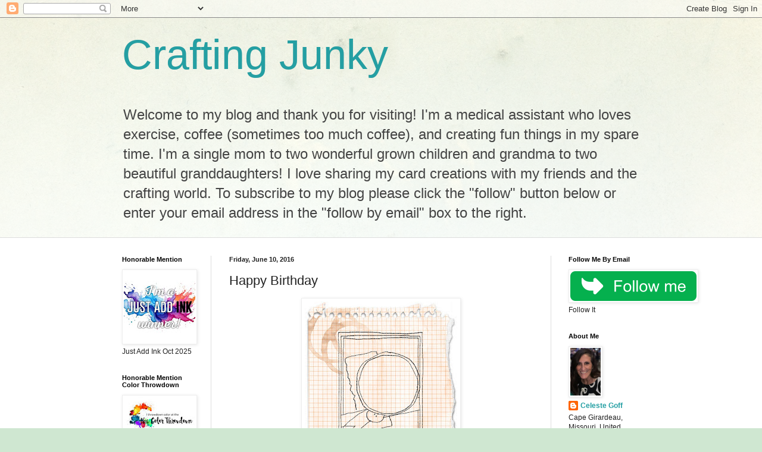

--- FILE ---
content_type: text/html; charset=UTF-8
request_url: https://craftingjunky.blogspot.com/2016/06/happy-birthday.html
body_size: 26371
content:
<!DOCTYPE html>
<html class='v2' dir='ltr' lang='en'>
<head>
<link href='https://www.blogger.com/static/v1/widgets/335934321-css_bundle_v2.css' rel='stylesheet' type='text/css'/>
<meta content='width=1100' name='viewport'/>
<meta content='text/html; charset=UTF-8' http-equiv='Content-Type'/>
<meta content='blogger' name='generator'/>
<link href='https://craftingjunky.blogspot.com/favicon.ico' rel='icon' type='image/x-icon'/>
<link href='https://craftingjunky.blogspot.com/2016/06/happy-birthday.html' rel='canonical'/>
<link rel="alternate" type="application/atom+xml" title="Crafting Junky - Atom" href="https://craftingjunky.blogspot.com/feeds/posts/default" />
<link rel="alternate" type="application/rss+xml" title="Crafting Junky - RSS" href="https://craftingjunky.blogspot.com/feeds/posts/default?alt=rss" />
<link rel="service.post" type="application/atom+xml" title="Crafting Junky - Atom" href="https://www.blogger.com/feeds/8842459041310695432/posts/default" />

<link rel="alternate" type="application/atom+xml" title="Crafting Junky - Atom" href="https://craftingjunky.blogspot.com/feeds/5365186294822337820/comments/default" />
<!--Can't find substitution for tag [blog.ieCssRetrofitLinks]-->
<link href='https://blogger.googleusercontent.com/img/b/R29vZ2xl/AVvXsEiUOBtP-vbfN5WR02yh4V1slAxSC7e8nmHsuQijPNHA7e48-5cARZLfnyUEYkfRyYQBNexjaJ-Dn9ZXry8rRzQJ_NjtOsurZu8KEeU0Kf1-gzuCc0RGXdBucv8XAazO4qMMSdAurdXyICU/s320/Kick-Butt.jpg' rel='image_src'/>
<meta content='https://craftingjunky.blogspot.com/2016/06/happy-birthday.html' property='og:url'/>
<meta content='Happy Birthday' property='og:title'/>
<meta content='  Today&#39;s card was created for the latest Retro Sketches  challenge. I love this layout and knew I had to create something using it. I start...' property='og:description'/>
<meta content='https://blogger.googleusercontent.com/img/b/R29vZ2xl/AVvXsEiUOBtP-vbfN5WR02yh4V1slAxSC7e8nmHsuQijPNHA7e48-5cARZLfnyUEYkfRyYQBNexjaJ-Dn9ZXry8rRzQJ_NjtOsurZu8KEeU0Kf1-gzuCc0RGXdBucv8XAazO4qMMSdAurdXyICU/w1200-h630-p-k-no-nu/Kick-Butt.jpg' property='og:image'/>
<title>Crafting Junky: Happy Birthday</title>
<style id='page-skin-1' type='text/css'><!--
/*
-----------------------------------------------
Blogger Template Style
Name:     Simple
Designer: Blogger
URL:      www.blogger.com
----------------------------------------------- */
/* Content
----------------------------------------------- */
body {
font: normal normal 12px Arial, Tahoma, Helvetica, FreeSans, sans-serif;
color: #222222;
background: #cfe7d1 url(//themes.googleusercontent.com/image?id=1x_TqXo6-7t6y2ZiuOyQ2Bk6Zod9CTtyKYtRui0IeQJe6hVlJcQiXYG2xQGkxKvl6iZMJ) repeat fixed top center /* Credit: gaffera (https://www.istockphoto.com/googleimages.php?id=4072573&amp;platform=blogger) */;
padding: 0 0 0 0;
background-attachment: scroll;
}
html body .content-outer {
min-width: 0;
max-width: 100%;
width: 100%;
}
h2 {
font-size: 22px;
}
a:link {
text-decoration:none;
color: #249fa3;
}
a:visited {
text-decoration:none;
color: #7c93a1;
}
a:hover {
text-decoration:underline;
color: #5dc2c0;
}
.body-fauxcolumn-outer .fauxcolumn-inner {
background: transparent url(https://resources.blogblog.com/blogblog/data/1kt/simple/body_gradient_tile_light.png) repeat scroll top left;
_background-image: none;
}
.body-fauxcolumn-outer .cap-top {
position: absolute;
z-index: 1;
height: 400px;
width: 100%;
}
.body-fauxcolumn-outer .cap-top .cap-left {
width: 100%;
background: transparent url(https://resources.blogblog.com/blogblog/data/1kt/simple/gradients_light.png) repeat-x scroll top left;
_background-image: none;
}
.content-outer {
-moz-box-shadow: 0 0 0 rgba(0, 0, 0, .15);
-webkit-box-shadow: 0 0 0 rgba(0, 0, 0, .15);
-goog-ms-box-shadow: 0 0 0 #333333;
box-shadow: 0 0 0 rgba(0, 0, 0, .15);
margin-bottom: 1px;
}
.content-inner {
padding: 0 0;
}
.main-outer, .footer-outer {
background-color: #ffffff;
}
/* Header
----------------------------------------------- */
.header-outer {
background: transparent none repeat-x scroll 0 -400px;
_background-image: none;
}
.Header h1 {
font: normal normal 70px Arial, Tahoma, Helvetica, FreeSans, sans-serif;
color: #249fa3;
text-shadow: 0 0 0 rgba(0, 0, 0, .2);
}
.Header h1 a {
color: #249fa3;
}
.Header .description {
font-size: 200%;
color: #444444;
}
.header-inner .Header .titlewrapper {
padding: 22px 30px;
}
.header-inner .Header .descriptionwrapper {
padding: 0 30px;
}
/* Tabs
----------------------------------------------- */
.tabs-inner .section:first-child {
border-top: 0 solid #dddddd;
}
.tabs-inner .section:first-child ul {
margin-top: -0;
border-top: 0 solid #dddddd;
border-left: 0 solid #dddddd;
border-right: 0 solid #dddddd;
}
.tabs-inner .widget ul {
background: transparent none repeat-x scroll 0 -800px;
_background-image: none;
border-bottom: 0 solid #dddddd;
margin-top: 0;
margin-left: -0;
margin-right: -0;
}
.tabs-inner .widget li a {
display: inline-block;
padding: .6em 1em;
font: normal normal 20px Arial, Tahoma, Helvetica, FreeSans, sans-serif;
color: #00818b;
border-left: 0 solid #ffffff;
border-right: 0 solid #dddddd;
}
.tabs-inner .widget li:first-child a {
border-left: none;
}
.tabs-inner .widget li.selected a, .tabs-inner .widget li a:hover {
color: #444444;
background-color: transparent;
text-decoration: none;
}
/* Columns
----------------------------------------------- */
.main-outer {
border-top: 1px solid #dddddd;
}
.fauxcolumn-left-outer .fauxcolumn-inner {
border-right: 1px solid #dddddd;
}
.fauxcolumn-right-outer .fauxcolumn-inner {
border-left: 1px solid #dddddd;
}
/* Headings
----------------------------------------------- */
div.widget > h2,
div.widget h2.title {
margin: 0 0 1em 0;
font: normal bold 11px Arial, Tahoma, Helvetica, FreeSans, sans-serif;
color: #000000;
}
/* Widgets
----------------------------------------------- */
.widget .zippy {
color: #999999;
text-shadow: 2px 2px 1px rgba(0, 0, 0, .1);
}
.widget .popular-posts ul {
list-style: none;
}
/* Posts
----------------------------------------------- */
h2.date-header {
font: normal bold 11px Arial, Tahoma, Helvetica, FreeSans, sans-serif;
}
.date-header span {
background-color: transparent;
color: #222222;
padding: inherit;
letter-spacing: inherit;
margin: inherit;
}
.main-inner {
padding-top: 30px;
padding-bottom: 30px;
}
.main-inner .column-center-inner {
padding: 0 15px;
}
.main-inner .column-center-inner .section {
margin: 0 15px;
}
.post {
margin: 0 0 25px 0;
}
h3.post-title, .comments h4 {
font: normal normal 22px Arial, Tahoma, Helvetica, FreeSans, sans-serif;
margin: .75em 0 0;
}
.post-body {
font-size: 110%;
line-height: 1.4;
position: relative;
}
.post-body img, .post-body .tr-caption-container, .Profile img, .Image img,
.BlogList .item-thumbnail img {
padding: 2px;
background: #ffffff;
border: 1px solid #eeeeee;
-moz-box-shadow: 1px 1px 5px rgba(0, 0, 0, .1);
-webkit-box-shadow: 1px 1px 5px rgba(0, 0, 0, .1);
box-shadow: 1px 1px 5px rgba(0, 0, 0, .1);
}
.post-body img, .post-body .tr-caption-container {
padding: 5px;
}
.post-body .tr-caption-container {
color: #222222;
}
.post-body .tr-caption-container img {
padding: 0;
background: transparent;
border: none;
-moz-box-shadow: 0 0 0 rgba(0, 0, 0, .1);
-webkit-box-shadow: 0 0 0 rgba(0, 0, 0, .1);
box-shadow: 0 0 0 rgba(0, 0, 0, .1);
}
.post-header {
margin: 0 0 1.5em;
line-height: 1.6;
font-size: 90%;
}
.post-footer {
margin: 20px -2px 0;
padding: 5px 10px;
color: #666666;
background-color: #f9f9f9;
border-bottom: 1px solid #eeeeee;
line-height: 1.6;
font-size: 90%;
}
#comments .comment-author {
padding-top: 1.5em;
border-top: 1px solid #dddddd;
background-position: 0 1.5em;
}
#comments .comment-author:first-child {
padding-top: 0;
border-top: none;
}
.avatar-image-container {
margin: .2em 0 0;
}
#comments .avatar-image-container img {
border: 1px solid #eeeeee;
}
/* Comments
----------------------------------------------- */
.comments .comments-content .icon.blog-author {
background-repeat: no-repeat;
background-image: url([data-uri]);
}
.comments .comments-content .loadmore a {
border-top: 1px solid #999999;
border-bottom: 1px solid #999999;
}
.comments .comment-thread.inline-thread {
background-color: #f9f9f9;
}
.comments .continue {
border-top: 2px solid #999999;
}
/* Accents
---------------------------------------------- */
.section-columns td.columns-cell {
border-left: 1px solid #dddddd;
}
.blog-pager {
background: transparent none no-repeat scroll top center;
}
.blog-pager-older-link, .home-link,
.blog-pager-newer-link {
background-color: #ffffff;
padding: 5px;
}
.footer-outer {
border-top: 0 dashed #bbbbbb;
}
/* Mobile
----------------------------------------------- */
body.mobile  {
background-size: auto;
}
.mobile .body-fauxcolumn-outer {
background: transparent none repeat scroll top left;
}
.mobile .body-fauxcolumn-outer .cap-top {
background-size: 100% auto;
}
.mobile .content-outer {
-webkit-box-shadow: 0 0 3px rgba(0, 0, 0, .15);
box-shadow: 0 0 3px rgba(0, 0, 0, .15);
}
.mobile .tabs-inner .widget ul {
margin-left: 0;
margin-right: 0;
}
.mobile .post {
margin: 0;
}
.mobile .main-inner .column-center-inner .section {
margin: 0;
}
.mobile .date-header span {
padding: 0.1em 10px;
margin: 0 -10px;
}
.mobile h3.post-title {
margin: 0;
}
.mobile .blog-pager {
background: transparent none no-repeat scroll top center;
}
.mobile .footer-outer {
border-top: none;
}
.mobile .main-inner, .mobile .footer-inner {
background-color: #ffffff;
}
.mobile-index-contents {
color: #222222;
}
.mobile-link-button {
background-color: #249fa3;
}
.mobile-link-button a:link, .mobile-link-button a:visited {
color: #ffffff;
}
.mobile .tabs-inner .section:first-child {
border-top: none;
}
.mobile .tabs-inner .PageList .widget-content {
background-color: transparent;
color: #444444;
border-top: 0 solid #dddddd;
border-bottom: 0 solid #dddddd;
}
.mobile .tabs-inner .PageList .widget-content .pagelist-arrow {
border-left: 1px solid #dddddd;
}

--></style>
<style id='template-skin-1' type='text/css'><!--
body {
min-width: 930px;
}
.content-outer, .content-fauxcolumn-outer, .region-inner {
min-width: 930px;
max-width: 930px;
_width: 930px;
}
.main-inner .columns {
padding-left: 180px;
padding-right: 180px;
}
.main-inner .fauxcolumn-center-outer {
left: 180px;
right: 180px;
/* IE6 does not respect left and right together */
_width: expression(this.parentNode.offsetWidth -
parseInt("180px") -
parseInt("180px") + 'px');
}
.main-inner .fauxcolumn-left-outer {
width: 180px;
}
.main-inner .fauxcolumn-right-outer {
width: 180px;
}
.main-inner .column-left-outer {
width: 180px;
right: 100%;
margin-left: -180px;
}
.main-inner .column-right-outer {
width: 180px;
margin-right: -180px;
}
#layout {
min-width: 0;
}
#layout .content-outer {
min-width: 0;
width: 800px;
}
#layout .region-inner {
min-width: 0;
width: auto;
}
body#layout div.add_widget {
padding: 8px;
}
body#layout div.add_widget a {
margin-left: 32px;
}
--></style>
<style>
    body {background-image:url(\/\/themes.googleusercontent.com\/image?id=1x_TqXo6-7t6y2ZiuOyQ2Bk6Zod9CTtyKYtRui0IeQJe6hVlJcQiXYG2xQGkxKvl6iZMJ);}
    
@media (max-width: 200px) { body {background-image:url(\/\/themes.googleusercontent.com\/image?id=1x_TqXo6-7t6y2ZiuOyQ2Bk6Zod9CTtyKYtRui0IeQJe6hVlJcQiXYG2xQGkxKvl6iZMJ&options=w200);}}
@media (max-width: 400px) and (min-width: 201px) { body {background-image:url(\/\/themes.googleusercontent.com\/image?id=1x_TqXo6-7t6y2ZiuOyQ2Bk6Zod9CTtyKYtRui0IeQJe6hVlJcQiXYG2xQGkxKvl6iZMJ&options=w400);}}
@media (max-width: 800px) and (min-width: 401px) { body {background-image:url(\/\/themes.googleusercontent.com\/image?id=1x_TqXo6-7t6y2ZiuOyQ2Bk6Zod9CTtyKYtRui0IeQJe6hVlJcQiXYG2xQGkxKvl6iZMJ&options=w800);}}
@media (max-width: 1200px) and (min-width: 801px) { body {background-image:url(\/\/themes.googleusercontent.com\/image?id=1x_TqXo6-7t6y2ZiuOyQ2Bk6Zod9CTtyKYtRui0IeQJe6hVlJcQiXYG2xQGkxKvl6iZMJ&options=w1200);}}
/* Last tag covers anything over one higher than the previous max-size cap. */
@media (min-width: 1201px) { body {background-image:url(\/\/themes.googleusercontent.com\/image?id=1x_TqXo6-7t6y2ZiuOyQ2Bk6Zod9CTtyKYtRui0IeQJe6hVlJcQiXYG2xQGkxKvl6iZMJ&options=w1600);}}
  </style>
<link href='https://www.blogger.com/dyn-css/authorization.css?targetBlogID=8842459041310695432&amp;zx=065e0bb7-6275-403b-9d40-87280cdde39f' media='none' onload='if(media!=&#39;all&#39;)media=&#39;all&#39;' rel='stylesheet'/><noscript><link href='https://www.blogger.com/dyn-css/authorization.css?targetBlogID=8842459041310695432&amp;zx=065e0bb7-6275-403b-9d40-87280cdde39f' rel='stylesheet'/></noscript>
<meta name='google-adsense-platform-account' content='ca-host-pub-1556223355139109'/>
<meta name='google-adsense-platform-domain' content='blogspot.com'/>

<!-- data-ad-client=ca-pub-5469076058674099 -->

</head>
<body class='loading variant-wide'>
<div class='navbar section' id='navbar' name='Navbar'><div class='widget Navbar' data-version='1' id='Navbar1'><script type="text/javascript">
    function setAttributeOnload(object, attribute, val) {
      if(window.addEventListener) {
        window.addEventListener('load',
          function(){ object[attribute] = val; }, false);
      } else {
        window.attachEvent('onload', function(){ object[attribute] = val; });
      }
    }
  </script>
<div id="navbar-iframe-container"></div>
<script type="text/javascript" src="https://apis.google.com/js/platform.js"></script>
<script type="text/javascript">
      gapi.load("gapi.iframes:gapi.iframes.style.bubble", function() {
        if (gapi.iframes && gapi.iframes.getContext) {
          gapi.iframes.getContext().openChild({
              url: 'https://www.blogger.com/navbar/8842459041310695432?po\x3d5365186294822337820\x26origin\x3dhttps://craftingjunky.blogspot.com',
              where: document.getElementById("navbar-iframe-container"),
              id: "navbar-iframe"
          });
        }
      });
    </script><script type="text/javascript">
(function() {
var script = document.createElement('script');
script.type = 'text/javascript';
script.src = '//pagead2.googlesyndication.com/pagead/js/google_top_exp.js';
var head = document.getElementsByTagName('head')[0];
if (head) {
head.appendChild(script);
}})();
</script>
</div></div>
<div class='body-fauxcolumns'>
<div class='fauxcolumn-outer body-fauxcolumn-outer'>
<div class='cap-top'>
<div class='cap-left'></div>
<div class='cap-right'></div>
</div>
<div class='fauxborder-left'>
<div class='fauxborder-right'></div>
<div class='fauxcolumn-inner'>
</div>
</div>
<div class='cap-bottom'>
<div class='cap-left'></div>
<div class='cap-right'></div>
</div>
</div>
</div>
<div class='content'>
<div class='content-fauxcolumns'>
<div class='fauxcolumn-outer content-fauxcolumn-outer'>
<div class='cap-top'>
<div class='cap-left'></div>
<div class='cap-right'></div>
</div>
<div class='fauxborder-left'>
<div class='fauxborder-right'></div>
<div class='fauxcolumn-inner'>
</div>
</div>
<div class='cap-bottom'>
<div class='cap-left'></div>
<div class='cap-right'></div>
</div>
</div>
</div>
<div class='content-outer'>
<div class='content-cap-top cap-top'>
<div class='cap-left'></div>
<div class='cap-right'></div>
</div>
<div class='fauxborder-left content-fauxborder-left'>
<div class='fauxborder-right content-fauxborder-right'></div>
<div class='content-inner'>
<header>
<div class='header-outer'>
<div class='header-cap-top cap-top'>
<div class='cap-left'></div>
<div class='cap-right'></div>
</div>
<div class='fauxborder-left header-fauxborder-left'>
<div class='fauxborder-right header-fauxborder-right'></div>
<div class='region-inner header-inner'>
<div class='header section' id='header' name='Header'><div class='widget Header' data-version='1' id='Header1'>
<div id='header-inner'>
<div class='titlewrapper'>
<h1 class='title'>
<a href='https://craftingjunky.blogspot.com/'>
Crafting Junky
</a>
</h1>
</div>
<div class='descriptionwrapper'>
<p class='description'><span>Welcome to my blog and thank you for visiting! I'm a medical assistant who loves exercise,  coffee (sometimes too much coffee), and creating fun things in my spare time. I'm a single mom to two wonderful grown children and grandma to two beautiful granddaughters!  I love sharing my card creations with my friends and the crafting world. To subscribe to my blog please click the "follow" button below or enter your email address in the "follow by email" box to the right.</span></p>
</div>
</div>
</div></div>
</div>
</div>
<div class='header-cap-bottom cap-bottom'>
<div class='cap-left'></div>
<div class='cap-right'></div>
</div>
</div>
</header>
<div class='tabs-outer'>
<div class='tabs-cap-top cap-top'>
<div class='cap-left'></div>
<div class='cap-right'></div>
</div>
<div class='fauxborder-left tabs-fauxborder-left'>
<div class='fauxborder-right tabs-fauxborder-right'></div>
<div class='region-inner tabs-inner'>
<div class='tabs no-items section' id='crosscol' name='Cross-Column'></div>
<div class='tabs no-items section' id='crosscol-overflow' name='Cross-Column 2'></div>
</div>
</div>
<div class='tabs-cap-bottom cap-bottom'>
<div class='cap-left'></div>
<div class='cap-right'></div>
</div>
</div>
<div class='main-outer'>
<div class='main-cap-top cap-top'>
<div class='cap-left'></div>
<div class='cap-right'></div>
</div>
<div class='fauxborder-left main-fauxborder-left'>
<div class='fauxborder-right main-fauxborder-right'></div>
<div class='region-inner main-inner'>
<div class='columns fauxcolumns'>
<div class='fauxcolumn-outer fauxcolumn-center-outer'>
<div class='cap-top'>
<div class='cap-left'></div>
<div class='cap-right'></div>
</div>
<div class='fauxborder-left'>
<div class='fauxborder-right'></div>
<div class='fauxcolumn-inner'>
</div>
</div>
<div class='cap-bottom'>
<div class='cap-left'></div>
<div class='cap-right'></div>
</div>
</div>
<div class='fauxcolumn-outer fauxcolumn-left-outer'>
<div class='cap-top'>
<div class='cap-left'></div>
<div class='cap-right'></div>
</div>
<div class='fauxborder-left'>
<div class='fauxborder-right'></div>
<div class='fauxcolumn-inner'>
</div>
</div>
<div class='cap-bottom'>
<div class='cap-left'></div>
<div class='cap-right'></div>
</div>
</div>
<div class='fauxcolumn-outer fauxcolumn-right-outer'>
<div class='cap-top'>
<div class='cap-left'></div>
<div class='cap-right'></div>
</div>
<div class='fauxborder-left'>
<div class='fauxborder-right'></div>
<div class='fauxcolumn-inner'>
</div>
</div>
<div class='cap-bottom'>
<div class='cap-left'></div>
<div class='cap-right'></div>
</div>
</div>
<!-- corrects IE6 width calculation -->
<div class='columns-inner'>
<div class='column-center-outer'>
<div class='column-center-inner'>
<div class='main section' id='main' name='Main'><div class='widget Blog' data-version='1' id='Blog1'>
<div class='blog-posts hfeed'>

          <div class="date-outer">
        
<h2 class='date-header'><span>Friday, June 10, 2016</span></h2>

          <div class="date-posts">
        
<div class='post-outer'>
<div class='post hentry uncustomized-post-template' itemprop='blogPost' itemscope='itemscope' itemtype='http://schema.org/BlogPosting'>
<meta content='https://blogger.googleusercontent.com/img/b/R29vZ2xl/AVvXsEiUOBtP-vbfN5WR02yh4V1slAxSC7e8nmHsuQijPNHA7e48-5cARZLfnyUEYkfRyYQBNexjaJ-Dn9ZXry8rRzQJ_NjtOsurZu8KEeU0Kf1-gzuCc0RGXdBucv8XAazO4qMMSdAurdXyICU/s320/Kick-Butt.jpg' itemprop='image_url'/>
<meta content='8842459041310695432' itemprop='blogId'/>
<meta content='5365186294822337820' itemprop='postId'/>
<a name='5365186294822337820'></a>
<h3 class='post-title entry-title' itemprop='name'>
Happy Birthday
</h3>
<div class='post-header'>
<div class='post-header-line-1'></div>
</div>
<div class='post-body entry-content' id='post-body-5365186294822337820' itemprop='description articleBody'>
<div class="separator" style="clear: both; text-align: center;">
<a href="https://blogger.googleusercontent.com/img/b/R29vZ2xl/AVvXsEiUOBtP-vbfN5WR02yh4V1slAxSC7e8nmHsuQijPNHA7e48-5cARZLfnyUEYkfRyYQBNexjaJ-Dn9ZXry8rRzQJ_NjtOsurZu8KEeU0Kf1-gzuCc0RGXdBucv8XAazO4qMMSdAurdXyICU/s1600/Kick-Butt.jpg" imageanchor="1" style="margin-left: 1em; margin-right: 1em;"><img border="0" height="320" src="https://blogger.googleusercontent.com/img/b/R29vZ2xl/AVvXsEiUOBtP-vbfN5WR02yh4V1slAxSC7e8nmHsuQijPNHA7e48-5cARZLfnyUEYkfRyYQBNexjaJ-Dn9ZXry8rRzQJ_NjtOsurZu8KEeU0Kf1-gzuCc0RGXdBucv8XAazO4qMMSdAurdXyICU/s320/Kick-Butt.jpg" width="256" /></a></div>
<span style="font-size: large;">Today's card was created for the latest <a href="http://retrosketches.blogspot.com/2016/06/retrosketches-217.html?utm_source=feedburner&amp;utm_medium=email&amp;utm_campaign=Feed%3A+RetroSketchesAChallenge+%28retro+sketches+%3A+a+challenge%29"><i>Retro Sketches</i></a> challenge. I love this layout and knew I had to create something using it. I started with a white card base and layered on a piece of apricot cardstock from Hobby Lobby and some white cardstock from Staples. I layered a pretty piece of patterned paper from the Crate Paper Notes &amp; Things 6x6 paper pad. I took another piece of the apricot cardstock and cut it down into a narrow panel and punched the scalloped edge using a Fiskars punch. I adhered that down to the card panel and then layered on another piece of patterned paper from the same Crate Paper pack and edged it with more apricot paper. I cut that piece at an angle to mimic the sketch. I then stamped the birthday sentiment from the Skipping Stones Design Heartsong I stamp set using Gina K ink. I die cut the sentiment using a pretty stitched banner die from Lil' Inker designs and edged it using some more of the apricot cardstock. For my focal panel I stamped the beautiful rose trio from the Waltzingmouse Stamps Old Country Roses stamp set using Gina K inks. I die cut the roses using a pierced edge circle die from My Favorite Things and mounted it and the banner sentiment up off of the card using 3M foam tape for added dimension. I love how pretty and feminine this stamp set is and am pleased with how the card turned out using this great sketch. I hope you like it!</span><br />
<div class="separator" style="clear: both; text-align: center;">
<a href="https://blogger.googleusercontent.com/img/b/R29vZ2xl/AVvXsEh9NPS8QuyPckx3TIp_rqQv0PiQAJ0jgZMaZNJSq8H-_t6WhscSg91wRRXPBLhOmL-CNkdOvsbPoCz_SdzyIJofn7UMkWEMfD0XKXuo8-VqAycD8JZ6Rdyk40hx7nauN4WuBRHDMSvXH-0/s1600/20160610_185745.jpg" imageanchor="1" style="margin-left: 1em; margin-right: 1em;"><img border="0" height="640" src="https://blogger.googleusercontent.com/img/b/R29vZ2xl/AVvXsEh9NPS8QuyPckx3TIp_rqQv0PiQAJ0jgZMaZNJSq8H-_t6WhscSg91wRRXPBLhOmL-CNkdOvsbPoCz_SdzyIJofn7UMkWEMfD0XKXuo8-VqAycD8JZ6Rdyk40hx7nauN4WuBRHDMSvXH-0/s640/20160610_185745.jpg" width="494" /></a></div>
<span style="font-size: large;"><br /></span>
<div style='clear: both;'></div>
</div>
<div class='post-footer'>
<div class='post-footer-line post-footer-line-1'>
<span class='post-author vcard'>
Posted by
<span class='fn' itemprop='author' itemscope='itemscope' itemtype='http://schema.org/Person'>
<meta content='https://www.blogger.com/profile/03163288661712778646' itemprop='url'/>
<a class='g-profile' href='https://www.blogger.com/profile/03163288661712778646' rel='author' title='author profile'>
<span itemprop='name'>Celeste Goff</span>
</a>
</span>
</span>
<span class='post-timestamp'>
at
<meta content='https://craftingjunky.blogspot.com/2016/06/happy-birthday.html' itemprop='url'/>
<a class='timestamp-link' href='https://craftingjunky.blogspot.com/2016/06/happy-birthday.html' rel='bookmark' title='permanent link'><abbr class='published' itemprop='datePublished' title='2016-06-10T19:25:00-05:00'>19:25</abbr></a>
</span>
<span class='post-comment-link'>
</span>
<span class='post-icons'>
<span class='item-control blog-admin pid-693801431'>
<a href='https://www.blogger.com/post-edit.g?blogID=8842459041310695432&postID=5365186294822337820&from=pencil' title='Edit Post'>
<img alt='' class='icon-action' height='18' src='https://resources.blogblog.com/img/icon18_edit_allbkg.gif' width='18'/>
</a>
</span>
</span>
<div class='post-share-buttons goog-inline-block'>
<a class='goog-inline-block share-button sb-email' href='https://www.blogger.com/share-post.g?blogID=8842459041310695432&postID=5365186294822337820&target=email' target='_blank' title='Email This'><span class='share-button-link-text'>Email This</span></a><a class='goog-inline-block share-button sb-blog' href='https://www.blogger.com/share-post.g?blogID=8842459041310695432&postID=5365186294822337820&target=blog' onclick='window.open(this.href, "_blank", "height=270,width=475"); return false;' target='_blank' title='BlogThis!'><span class='share-button-link-text'>BlogThis!</span></a><a class='goog-inline-block share-button sb-twitter' href='https://www.blogger.com/share-post.g?blogID=8842459041310695432&postID=5365186294822337820&target=twitter' target='_blank' title='Share to X'><span class='share-button-link-text'>Share to X</span></a><a class='goog-inline-block share-button sb-facebook' href='https://www.blogger.com/share-post.g?blogID=8842459041310695432&postID=5365186294822337820&target=facebook' onclick='window.open(this.href, "_blank", "height=430,width=640"); return false;' target='_blank' title='Share to Facebook'><span class='share-button-link-text'>Share to Facebook</span></a><a class='goog-inline-block share-button sb-pinterest' href='https://www.blogger.com/share-post.g?blogID=8842459041310695432&postID=5365186294822337820&target=pinterest' target='_blank' title='Share to Pinterest'><span class='share-button-link-text'>Share to Pinterest</span></a>
</div>
</div>
<div class='post-footer-line post-footer-line-2'>
<span class='post-labels'>
Labels:
<a href='https://craftingjunky.blogspot.com/search/label/3M' rel='tag'>3M</a>,
<a href='https://craftingjunky.blogspot.com/search/label/Crate%20Paper' rel='tag'>Crate Paper</a>,
<a href='https://craftingjunky.blogspot.com/search/label/Fiskars' rel='tag'>Fiskars</a>,
<a href='https://craftingjunky.blogspot.com/search/label/Gina%20K' rel='tag'>Gina K</a>,
<a href='https://craftingjunky.blogspot.com/search/label/Hobby%20Lobby' rel='tag'>Hobby Lobby</a>,
<a href='https://craftingjunky.blogspot.com/search/label/Lil%27%20Inkers' rel='tag'>Lil&#39; Inkers</a>,
<a href='https://craftingjunky.blogspot.com/search/label/My%20Favorite%20Things' rel='tag'>My Favorite Things</a>,
<a href='https://craftingjunky.blogspot.com/search/label/Retro%20Sketches' rel='tag'>Retro Sketches</a>,
<a href='https://craftingjunky.blogspot.com/search/label/Skipping%20Stone%20Design' rel='tag'>Skipping Stone Design</a>,
<a href='https://craftingjunky.blogspot.com/search/label/Spellbinders' rel='tag'>Spellbinders</a>,
<a href='https://craftingjunky.blogspot.com/search/label/Waltzing%20Mouse' rel='tag'>Waltzing Mouse</a>
</span>
</div>
<div class='post-footer-line post-footer-line-3'>
<span class='post-location'>
</span>
</div>
</div>
</div>
<div class='comments' id='comments'>
<a name='comments'></a>
<h4>2 comments:</h4>
<div id='Blog1_comments-block-wrapper'>
<dl class='avatar-comment-indent' id='comments-block'>
<dt class='comment-author ' id='c6257825914336071055'>
<a name='c6257825914336071055'></a>
<div class="avatar-image-container vcard"><span dir="ltr"><a href="https://www.blogger.com/profile/17672120391964086591" target="" rel="nofollow" onclick="" class="avatar-hovercard" id="av-6257825914336071055-17672120391964086591"><img src="https://resources.blogblog.com/img/blank.gif" width="35" height="35" class="delayLoad" style="display: none;" longdesc="//blogger.googleusercontent.com/img/b/R29vZ2xl/AVvXsEi_Vif9EjS1k3_hqKBR_90Of_cstFMI4SDTeFKawXc9m4RSD8WMmAORzsH_TlhbSqSmt6_t25nDenvr9CtYTBQRovBooZjAviAaMSfeVskhxH2pD31z3CS7Mn0na6jt7g/s45-c/*" alt="" title="Lisa Elton">

<noscript><img src="//blogger.googleusercontent.com/img/b/R29vZ2xl/AVvXsEi_Vif9EjS1k3_hqKBR_90Of_cstFMI4SDTeFKawXc9m4RSD8WMmAORzsH_TlhbSqSmt6_t25nDenvr9CtYTBQRovBooZjAviAaMSfeVskhxH2pD31z3CS7Mn0na6jt7g/s45-c/*" width="35" height="35" class="photo" alt=""></noscript></a></span></div>
<a href='https://www.blogger.com/profile/17672120391964086591' rel='nofollow'>Lisa Elton</a>
said...
</dt>
<dd class='comment-body' id='Blog1_cmt-6257825914336071055'>
<p>
Beautifully done, this is charming!!
</p>
</dd>
<dd class='comment-footer'>
<span class='comment-timestamp'>
<a href='https://craftingjunky.blogspot.com/2016/06/happy-birthday.html?showComment=1465788834742#c6257825914336071055' title='comment permalink'>
June 12, 2016 at 10:33&#8239;PM
</a>
<span class='item-control blog-admin pid-1449783192'>
<a class='comment-delete' href='https://www.blogger.com/comment/delete/8842459041310695432/6257825914336071055' title='Delete Comment'>
<img src='https://resources.blogblog.com/img/icon_delete13.gif'/>
</a>
</span>
</span>
</dd>
<dt class='comment-author ' id='c7196636644752065236'>
<a name='c7196636644752065236'></a>
<div class="avatar-image-container vcard"><span dir="ltr"><a href="https://www.blogger.com/profile/11141569373774498898" target="" rel="nofollow" onclick="" class="avatar-hovercard" id="av-7196636644752065236-11141569373774498898"><img src="https://resources.blogblog.com/img/blank.gif" width="35" height="35" class="delayLoad" style="display: none;" longdesc="//blogger.googleusercontent.com/img/b/R29vZ2xl/AVvXsEiLghKqhHfq76J4HQbu1MmHoXFiwBFxVRH4ruQRBpoYP5fmmOgZc3gTbOkzRTViplDUyHsSrqlb8FyHvXiXsvl5bKbBuZV-92UYaWtvhH8DBFrtCGC_rFUhy_04XKvbkrw/s45-c/IMGP3549.JPG" alt="" title="Leigh Penner">

<noscript><img src="//blogger.googleusercontent.com/img/b/R29vZ2xl/AVvXsEiLghKqhHfq76J4HQbu1MmHoXFiwBFxVRH4ruQRBpoYP5fmmOgZc3gTbOkzRTViplDUyHsSrqlb8FyHvXiXsvl5bKbBuZV-92UYaWtvhH8DBFrtCGC_rFUhy_04XKvbkrw/s45-c/IMGP3549.JPG" width="35" height="35" class="photo" alt=""></noscript></a></span></div>
<a href='https://www.blogger.com/profile/11141569373774498898' rel='nofollow'>Leigh Penner</a>
said...
</dt>
<dd class='comment-body' id='Blog1_cmt-7196636644752065236'>
<p>
Beautiful!
</p>
</dd>
<dd class='comment-footer'>
<span class='comment-timestamp'>
<a href='https://craftingjunky.blogspot.com/2016/06/happy-birthday.html?showComment=1465843724016#c7196636644752065236' title='comment permalink'>
June 13, 2016 at 1:48&#8239;PM
</a>
<span class='item-control blog-admin pid-932982469'>
<a class='comment-delete' href='https://www.blogger.com/comment/delete/8842459041310695432/7196636644752065236' title='Delete Comment'>
<img src='https://resources.blogblog.com/img/icon_delete13.gif'/>
</a>
</span>
</span>
</dd>
</dl>
</div>
<p class='comment-footer'>
<a href='https://www.blogger.com/comment/fullpage/post/8842459041310695432/5365186294822337820' onclick='javascript:window.open(this.href, "bloggerPopup", "toolbar=0,location=0,statusbar=1,menubar=0,scrollbars=yes,width=640,height=500"); return false;'>Post a Comment</a>
</p>
</div>
</div>

        </div></div>
      
</div>
<div class='blog-pager' id='blog-pager'>
<span id='blog-pager-newer-link'>
<a class='blog-pager-newer-link' href='https://craftingjunky.blogspot.com/2016/06/happy-birthday_11.html' id='Blog1_blog-pager-newer-link' title='Newer Post'>Newer Post</a>
</span>
<span id='blog-pager-older-link'>
<a class='blog-pager-older-link' href='https://craftingjunky.blogspot.com/2016/06/dad_7.html' id='Blog1_blog-pager-older-link' title='Older Post'>Older Post</a>
</span>
<a class='home-link' href='https://craftingjunky.blogspot.com/'>Home</a>
</div>
<div class='clear'></div>
<div class='post-feeds'>
<div class='feed-links'>
Subscribe to:
<a class='feed-link' href='https://craftingjunky.blogspot.com/feeds/5365186294822337820/comments/default' target='_blank' type='application/atom+xml'>Post Comments (Atom)</a>
</div>
</div>
</div></div>
</div>
</div>
<div class='column-left-outer'>
<div class='column-left-inner'>
<aside>
<div class='sidebar section' id='sidebar-left-1'><div class='widget Image' data-version='1' id='Image65'>
<h2>Honorable Mention</h2>
<div class='widget-content'>
<a href='https://just-add-ink.blogspot.com/2025/10/just-add-ink-770-winners.html'>
<img alt='Honorable Mention' height='120' id='Image65_img' src='https://blogger.googleusercontent.com/img/a/AVvXsEgM9q0G7LXK9xxkVbbhbvj0amGn989D_hY59sbKcNu2aMibT5EwmYDqdTUiXRCxDQMAGB8FcrsJv9wjrh3gQv8ppKpHgbVqaHrz6kGzg0v480QRckhrycuohUApb9w3trAsTeucI2NvmF9VhOctrENP06Ieqxxj0fhj9BA3aD4tUSY3zE2rNEtClaJ7VQ=s120' width='120'/>
</a>
<br/>
<span class='caption'>Just Add Ink Oct 2025</span>
</div>
<div class='clear'></div>
</div><div class='widget Image' data-version='1' id='Image64'>
<h2>Honorable Mention Color Throwdown</h2>
<div class='widget-content'>
<a href='https://colorthrowdown.blogspot.com/2024/10/color-throwdown-813-featured-stamper.html'>
<img alt='Honorable Mention Color Throwdown' height='64' id='Image64_img' src='https://blogger.googleusercontent.com/img/a/AVvXsEjUrALgpwsxLNQoOOgxE8IVLbbhjw_x5JpWerakCABa1bQ4RitPtwwtQWRCaBuGEzQpEnW0Cnu7Baus2j2XD22PRrRWwlMyR3XvdQWfembBQjS3pQKXdV5cmHGncTcoLVRgqbTVUJvnAa7kdgn1KaDDVBPdlGbiIiUBp4tryXMmiEiLh-53LsoGrGhWoA=s120' width='120'/>
</a>
<br/>
<span class='caption'>October 2024</span>
</div>
<div class='clear'></div>
</div><div class='widget Image' data-version='1' id='Image63'>
<h2>AAA Birthday Card Challenge Winner</h2>
<div class='widget-content'>
<a href='https://aaabirthday.blogspot.com/2024/05/winners-game-60-shaker.html'>
<img alt='AAA Birthday Card Challenge Winner' height='38' id='Image63_img' src='https://blogger.googleusercontent.com/img/a/AVvXsEjG6RdcFGpdKylUw51mNshIesR5fGhffPHFOIwSH2HiuV1kb9-C5C2QXOW3Qabl_o8lK3YOtSfVh8D4jzITMobSO-9VD3rSuFlfftuxfgTSWtrjzPdfI9d0Rk4aEjkJWJ3rnZRYOOUZtj-_zcUorj62xJvfRez3L8ALDOyN3ffB6e-GTN2aN5qlTl5pJA=s120' width='120'/>
</a>
<br/>
<span class='caption'>May 2024</span>
</div>
<div class='clear'></div>
</div><div class='widget Image' data-version='1' id='Image62'>
<h2>Color Throwdown Featured Stamper</h2>
<div class='widget-content'>
<a href='https://colorthrowdown.blogspot.com/2024/04/color-throwdown-790-featured-stamper.html'>
<img alt='Color Throwdown Featured Stamper' height='61' id='Image62_img' src='https://blogger.googleusercontent.com/img/a/AVvXsEgwAbzb49pxk1ZVt9Ai0mAHtMpO8LCEz7u0Zt1QLgHCJii7WxJZXVwFdqKoFGCEkeo4X3dtUD_NrhsZe3piCJjscYKrXpE7lsRZH4x6uYmxK_3xnK13lCFo7bmKwz-OtWIGRQ6JdyqTBg7hl7nO8d_LeZ64Un5yF51gxrL7fNAbdplXk1qnXwUEp2n0Lg=s120' width='120'/>
</a>
<br/>
<span class='caption'>May 2024</span>
</div>
<div class='clear'></div>
</div><div class='widget Image' data-version='1' id='Image61'>
<h2>The Color Throwdown Featured Stamper of the Week</h2>
<div class='widget-content'>
<a href='https://colorthrowdown.blogspot.com/2023/08/color-throwdown-754-featured-stamper.html'>
<img alt='The Color Throwdown Featured Stamper of the Week' height='64' id='Image61_img' src='https://blogger.googleusercontent.com/img/a/AVvXsEjpGtg1UpJlgWyXJo9On24V7xm2l6TLIQUbfhDtLJZNapQy_ZFQN6mdOsuguHmfQBeH-6TquVzvbt2DQSCOYCaWA_m50d16rjPI17mybKvKGS9eYToJkkNam5IgLgkQvWGBxrsVXzok8-S2OT3iozQMbPPmJqfSDOXFNl28FJjXxF1OFkrT1cp2DThxgg=s120' width='120'/>
</a>
<br/>
<span class='caption'>August 8, 2023</span>
</div>
<div class='clear'></div>
</div><div class='widget Image' data-version='1' id='Image60'>
<h2>Honorable Mention Color Throwdown Challenge</h2>
<div class='widget-content'>
<a href='https://colorthrowdown.blogspot.com/2022/10/color-throwdown-714-featured-stamper.html'>
<img alt='Honorable Mention Color Throwdown Challenge' height='40' id='Image60_img' src='https://blogger.googleusercontent.com/img/a/AVvXsEhH8yDGIMzzDx0i5n7SAI02_EZtI8CGSLvDuR5LkJWgZo8bEGr19AjNIFjrOVeqIYoWSinS9JbF_h0xkTaXbTxURkdQPxwVBdM5zYkPWNrrTXeGJuJ1lDneix1HM4C1uQxQ_cq6dDbNcbhbyCu9HObJUUEedICFAUuXC4lKryikFHdHzVmAniWFig8=s120' width='120'/>
</a>
<br/>
<span class='caption'>October 2022</span>
</div>
<div class='clear'></div>
</div><div class='widget Image' data-version='1' id='Image59'>
<h2>Winner 52 Christmas Card Throwdown</h2>
<div class='widget-content'>
<a href='https://52cct.blogspot.com/2022/06/winner-for-may-2022-theme.html?utm_source=feedburner&utm_medium=email'>
<img alt='Winner 52 Christmas Card Throwdown' height='120' id='Image59_img' src='https://blogger.googleusercontent.com/img/a/AVvXsEiHz5VdLKSiqWrufXZTgFXWdH1edGksTgsQ-1r8UaGuDbnki56rTTGRBy9SYGu3k38mGkNXIhxGUb09HVBq9iTCYkbZKcFZ0V2RSKTSRwhqzZDPBvyxxJORax9YIT7WSdQxTyqYty31ckxx8x7J71W1gLF5tX3dZU5eLsB_aj0aVYLgXrBxY5jDcNs=s120' width='120'/>
</a>
<br/>
<span class='caption'>May 2022</span>
</div>
<div class='clear'></div>
</div><div class='widget Image' data-version='1' id='Image58'>
<h2>Caffeinated Christmas Card Challenge</h2>
<div class='widget-content'>
<a href='https://caffeinatedchristmascardchallenge.blogspot.com/2022/05/caffeinated-christmas-card-challenge-5_01319280333.html'>
<img alt='Caffeinated Christmas Card Challenge' height='120' id='Image58_img' src='https://blogger.googleusercontent.com/img/a/AVvXsEgB8lz2YZyOG8PD-kyqgGcG6yPydkwhIUXZFLFJr-HWCYGnwX3umINqit_76fUW3IqqHgsD8f-x_vzNHjAyKmMgJDLWVDF04CzzbGsDynHV1CLdox3jZlUqqI5PvDNMEJ1EviMULkMgYTrAndkZzXtNKE1M6Dd9UwtAMIO0HWLOzYZZ7rzA_9Dx8Ik=s120' width='120'/>
</a>
<br/>
<span class='caption'>May 2022</span>
</div>
<div class='clear'></div>
</div><div class='widget Image' data-version='1' id='Image57'>
<h2>Sunday Stamps Weekly Challenge Top Cup</h2>
<div class='widget-content'>
<a href='http://sundaystamps.blogspot.com/2022/03/ssc278-top-cups.html'>
<img alt='Sunday Stamps Weekly Challenge Top Cup' height='119' id='Image57_img' src='https://blogger.googleusercontent.com/img/b/R29vZ2xl/AVvXsEg_h_6hfdXlBpa6TzUbTVmq_b6cHhCJ7cp8TS1aC8rKBpxBK-KVuoe8d46UkfkQjV-EQpU_HMTK4zZJhUU0eclOd4diRwKhAkk4oqhpB9wYDs2oidRdqOz-yOtkoJcr-w0er4mj_9f5ELk/s120/tcbadgessfs.png' width='120'/>
</a>
<br/>
<span class='caption'>March 2022</span>
</div>
<div class='clear'></div>
</div><div class='widget Image' data-version='1' id='Image56'>
<h2>Jingle Belles Rock Star</h2>
<div class='widget-content'>
<a href='http://jinglebellesrock.blogspot.com/2022/02/12-days-of-winners.html'>
<img alt='Jingle Belles Rock Star' height='50' id='Image56_img' src='https://blogger.googleusercontent.com/img/a/AVvXsEgrZxoFTA1ZGN9ZJBUi_41frJOeyDwXMVRiSP1vFX8b-01ScarDbmlF0t91jyFH_zz8jTX9ZbVMl41SCBPOrUTM9zcjy2FQ9BzAr-lf2xa5ovRyQRL8uLtPH_ZLVxMTRKPBe4ygdHdyv838PhRFJpEB6PETkKt_c3XKZDklyOTqoeh7DvwBeKdZZWI=s120' width='120'/>
</a>
<br/>
<span class='caption'>February 2022</span>
</div>
<div class='clear'></div>
</div><div class='widget Image' data-version='1' id='Image55'>
<h2>52 {Christmas} Card Throwdown Winner</h2>
<div class='widget-content'>
<a href='https://52cct.blogspot.com/2022/02/february-sketch-challenge-winner.html?utm_source=feedburner&utm_medium=email'>
<img alt='52 {Christmas} Card Throwdown Winner' height='120' id='Image55_img' src='https://blogger.googleusercontent.com/img/a/AVvXsEjmGYrpbVStZgUV5Wkk1uPmF_Aqh8mSJEIA-NIjbPOZYCx1eD5FSFVP-zWOpDGQtPi5KQGic3z5eZ88DHufFE-Oa6e-beC1BtVSwGDmwYIPKF7n8HOuajJNyxNXqBCPmUsFCodXpR18T-qfTL8i28Y0NBpw1SRUlvkWCqQfI-EdUAVtWjnrS6MdTRQ=s120' width='120'/>
</a>
<br/>
<span class='caption'>February 2022</span>
</div>
<div class='clear'></div>
</div><div class='widget Image' data-version='1' id='Image54'>
<h2>Cardz 4 Galz Spotlight Winner</h2>
<div class='widget-content'>
<a href='http://cardz4galz.blogspot.com/2021/10/158-princess-dt-call.html?utm_source=feedburner&utm_medium=email&utm_campaign=Feed%3A+Cardz4Galz+%28Cardz+4+Galz%29'>
<img alt='Cardz 4 Galz Spotlight Winner' height='65' id='Image54_img' src='https://blogger.googleusercontent.com/img/b/R29vZ2xl/AVvXsEhZOrY3A7biEUk53YX2BRHsrwPisPF5tYEwo0iEVave5l4N8tvR6mdfjYQAZ74n8ZQvJdXhTdaFUiCZjxDshwtP5qXUeJnWSuYdWSuth_4ep0spZN__o5RRMixpykhw-nZCO8pIJDlgN_A/s120/Galz+Spotlight+Winner.jpg' width='120'/>
</a>
<br/>
<span class='caption'>October 2021</span>
</div>
<div class='clear'></div>
</div><div class='widget Image' data-version='1' id='Image52'>
<h2>The Paper Players Cut Above</h2>
<div class='widget-content'>
<a href='https://thepaperplayers.blogspot.com/2020/01/pp474-challenge-winners.html?showComment=1580079503447#c8096386834211154299'>
<img alt='The Paper Players Cut Above' height='145' id='Image52_img' src='https://blogger.googleusercontent.com/img/b/R29vZ2xl/AVvXsEicenZ12qVzCjpIlq5NZqkYkPboY09sSpZEdndjSXf_D0fGjM9TYKCtjRjJ2mtpoZU17HzkpeiCttd55Q8t3qMtuuGiZrztYTca9Rmihvfp63mNa-M2gXmYasRFY7LNB71KhLMhoygk14A/s1600/PPcut_above.jpg' width='120'/>
</a>
<br/>
<span class='caption'>January 2020</span>
</div>
<div class='clear'></div>
</div><div class='widget Image' data-version='1' id='Image51'>
<h2>Cardz 4 Galz Top 3 Winner</h2>
<div class='widget-content'>
<a href='http://cardz4galz.blogspot.com/2019/10/challenge-108-something-beginning-with-s.html?utm_source=feedburner&utm_medium=email&utm_campaign=Feed%3A+Cardz4Galz+%28Cardz+4+Galz%29'>
<img alt='Cardz 4 Galz Top 3 Winner' height='65' id='Image51_img' src='https://blogger.googleusercontent.com/img/b/R29vZ2xl/AVvXsEgqN3l6xVDHaKKnhXkvrnD5Fy2FzzOte7fL2y6DhtC35-TlRCRjmLW5g5F1_kiEKqDmahJVF4jz4c6tPbW3EutkLBn_UPlklqrSn2dSrpyaWyomyNgmD5Js-Iw791zKsfsRydm9Ne7w9uA/s1600/Galz+Top+3+Winner.jpg' width='120'/>
</a>
<br/>
<span class='caption'>October 2019</span>
</div>
<div class='clear'></div>
</div><div class='widget Image' data-version='1' id='Image50'>
<h2>The Paper Players Cut Above</h2>
<div class='widget-content'>
<a href='http://thepaperplayers.blogspot.com/2019/10/pp463-challenge-winners.html'>
<img alt='The Paper Players Cut Above' height='120' id='Image50_img' src='https://blogger.googleusercontent.com/img/b/R29vZ2xl/AVvXsEgDFTVy_a3NBzW-7s9RK24GA_b4GszgpEN2P-2D2ld8h8l9_d5Xz7Fkrg-09SESWlH1qsQIxk9TGi5GaQ5huSPdjYSUwK9ZmcbvdCG56YxhhNDHukRnwWwEYicc1UlJgQncenk-J93_7rc/s1600/PPcut_above.jpg' width='99'/>
</a>
<br/>
<span class='caption'>October 2019</span>
</div>
<div class='clear'></div>
</div><div class='widget Image' data-version='1' id='Image49'>
<h2>Freshly Made Sketches Perfect Princess</h2>
<div class='widget-content'>
<a href='https://freshlymadesketches.blogspot.com/2019/08/the-clean-team-has-chosen-princesses.html?showComment=1567448925472#c8871025273189147559'>
<img alt='Freshly Made Sketches Perfect Princess' height='120' id='Image49_img' src='https://blogger.googleusercontent.com/img/b/R29vZ2xl/AVvXsEiEXtLLkZTxC-UUrDdp0s-FchSHGAq0wGVFYsJaojYgREh4L9B-4EfKJ0sR6JhruIm4NwihiwftswOyw1vhSlDEjuLVstUincb8-7CLyIG7tnNQ6QOOjEiVkFjYXkoCNpvafy871wqBpaM/s1600/Perfect+Princess%255B1%255D.png' width='120'/>
</a>
<br/>
<span class='caption'>August 2019</span>
</div>
<div class='clear'></div>
</div><div class='widget Image' data-version='1' id='Image48'>
<h2>Freshly Made Sketches Perfect Princess</h2>
<div class='widget-content'>
<a href='https://freshlymadesketches.blogspot.com/2019/06/winners-for-sketch-393.html?utm_source=feedburner&utm_medium=email&utm_campaign=Feed:+FreshlyMadeSketches+(Freshly+Made+Sketches)'>
<img alt='Freshly Made Sketches Perfect Princess' height='120' id='Image48_img' src='https://blogger.googleusercontent.com/img/b/R29vZ2xl/AVvXsEh0xKvP8Rb2katUj8t-xo7tUbLGHq4oiX9dIag22mTbkS6XxC0MIKL8kkpLj2sgzT0ADSIEyRTGo0j9Ydt8EViWWTSI3tDZjE1iwRkBBGB7RyPqsNb4ll7WOaRxSn7RGdsanvIABq2G7Ys/s1600/Perfect+Princess%255B1%255D.png' width='120'/>
</a>
<br/>
<span class='caption'>June 2019</span>
</div>
<div class='clear'></div>
</div><div class='widget Image' data-version='1' id='Image47'>
<h2>The Paper Players Cut Above</h2>
<div class='widget-content'>
<a href='http://thepaperplayers.blogspot.com/2019/04/pp438-challenge-winners.html'>
<img alt='The Paper Players Cut Above' height='145' id='Image47_img' src='https://blogger.googleusercontent.com/img/b/R29vZ2xl/AVvXsEh029YF-DpKdFinrgpQBuC-iAoyYpdD82k7LpjQFzwjxjBP5udCMspWyFNCJ3X5kr5WwAcHAf3s81RuPVUIc5gdhEbBY3tkpZKGQt4hBK4HL_QBsqcI4rYEjHji9LM1-k0aDeX7qaF_8cM/s1600/PPcut_above.jpg' width='120'/>
</a>
<br/>
<span class='caption'>April 2019</span>
</div>
<div class='clear'></div>
</div><div class='widget Image' data-version='1' id='Image46'>
<h2>Send A Smile 4 Kids Top 3 Pick</h2>
<div class='widget-content'>
<a href='https://sendasmile4kidschallenge.blogspot.com/2019/03/winners-announced-for-easterag-challenge.html?showComment=1553217703979#c1735647382471714731'>
<img alt='Send A Smile 4 Kids Top 3 Pick' height='120' id='Image46_img' src='https://blogger.googleusercontent.com/img/b/R29vZ2xl/AVvXsEh1z6n76MVzan1sb_DyLmumPv5Qg3KnElkdAcUlWagV6gRaH1ui0CsC3aKQeZ5V6XgvYWOpafs80mIGyo5N4TomuLgBnZyC54ehZ5BPeXoQMYGYPHsJVLNv5sgrUBBDz3MdUSHnqwsY_YE/s1600/Send+A+Smile+4+Kids+badge.png' width='120'/>
</a>
<br/>
<span class='caption'>March 2019</span>
</div>
<div class='clear'></div>
</div><div class='widget Image' data-version='1' id='Image45'>
<h2>The Paper Players A Cut Above</h2>
<div class='widget-content'>
<a href='https://thepaperplayers.blogspot.com/2019/01/pp425-challenge-winners.html?showComment=1548551610627'>
<img alt='The Paper Players A Cut Above' height='120' id='Image45_img' src='https://blogger.googleusercontent.com/img/b/R29vZ2xl/AVvXsEhI9wUDRKYwWEiKW6dp8aQl7rc7sjnHPRi_Mm8QUTsZ-_6va4jH7hMjsTW6_Qi5QY5yJOAK2TW8v793S-HY7_e9c7Q1wNhfzqhLtywdq43R2lCaqTSc1TDsjBXNxog-LvbUTzW8sdMnNbk/s1600/PPcut_above.jpg' width='99'/>
</a>
<br/>
<span class='caption'>January 2019</span>
</div>
<div class='clear'></div>
</div><div class='widget Image' data-version='1' id='Image44'>
<h2>CTS Honourable Mention</h2>
<div class='widget-content'>
<a href='https://casethissketch.blogspot.com/2019/01/cts-303-winners.html'>
<img alt='CTS Honourable Mention' height='120' id='Image44_img' src='https://blogger.googleusercontent.com/img/b/R29vZ2xl/AVvXsEgyXlF_HwED36Rqx10wPi93Z6kL1mZCZyWM6s77CdnPU0R7y2eksaqHt-c2zcblCBgpnyB-dxRce-4qJXIm9hMbUlyOPhd1IltNJBYGdgbUuO9caeVdrNGKIrrfX5CEiWYrQzDFwW7VSr4/s1600/cts_player.jpg' width='120'/>
</a>
<br/>
<span class='caption'>January 2019</span>
</div>
<div class='clear'></div>
</div><div class='widget Image' data-version='1' id='Image21'>
<h2>The Paper Players Cut Above</h2>
<div class='widget-content'>
<a href='https://thepaperplayers.blogspot.com/2018/10/pp415-challenge-winners.html?showComment=1540668734068#c8256547960007694138'>
<img alt='The Paper Players Cut Above' height='145' id='Image21_img' src='https://blogger.googleusercontent.com/img/b/R29vZ2xl/AVvXsEhaJymnmjG3uD47khxDzVD0wBEyKG1gNKqUvxMy2GBZ05XydcleoWWSdEYI-lTGo2wGiNrdPhcv9UrAFPgDPovcF-R-1zIgiX5Vgnb_imiMMiEN-_c29Gbxd2W9Xj50Nxaf4Q1nkUk5uFQ/s1600/PPcut_above.jpg' width='120'/>
</a>
<br/>
<span class='caption'>October 2018</span>
</div>
<div class='clear'></div>
</div><div class='widget Image' data-version='1' id='Image16'>
<h2>Watercooler Wednesday Challenge Top Rocker</h2>
<div class='widget-content'>
<a href='https://watercoolerchallenges.blogspot.com/2018/10/wwc191-watercooler-rock-star-and-rockers.html?showComment=1540432135647#c6713121319789986936'>
<img alt='Watercooler Wednesday Challenge Top Rocker' height='163' id='Image16_img' src='https://blogger.googleusercontent.com/img/b/R29vZ2xl/AVvXsEiowfQHqozf62_2dPdcicNZh_j4Uy8go5CeLZXJk9N8uVZRL3lhspuDgcTX06S31EPgiQaFHVJ89rW1jWTwVNfUG9uFP9-eWNcQ8z9YvdqEtsxqLfju0hto4Yxqc7PQQcB-g3IKazg2eEQ/s1600/Top+Rockers+Badge.jpg' width='120'/>
</a>
<br/>
<span class='caption'>October 2018</span>
</div>
<div class='clear'></div>
</div><div class='widget Image' data-version='1' id='Image11'>
<h2>The Paper Players Cut Above</h2>
<div class='widget-content'>
<a href='https://thepaperplayers.blogspot.com/2018/08/pp406-challenge-winners.html'>
<img alt='The Paper Players Cut Above' height='120' id='Image11_img' src='https://blogger.googleusercontent.com/img/b/R29vZ2xl/AVvXsEgzXOyyxCMrki08rdfJMrZxQCocH5R34VHdqsMX8TqYD2kC0ftHs4FONIHDwtCl3duMkNA-1jnBD0CGhcTAaRqbw0LIueq7v_kPTva_RjdbrUV5EMk_w8i4yZZ95ZJYVh1wG-ppd5g8mgU/s1600/PPcut_above.jpg' width='99'/>
</a>
<br/>
<span class='caption'>August 2018</span>
</div>
<div class='clear'></div>
</div><div class='widget Image' data-version='1' id='Image9'>
<h2>Perfect Princess Freshly Made Sketches</h2>
<div class='widget-content'>
<a href='https://freshlymadesketches.blogspot.com/2018/08/winners-for-sketch-350.html?showComment=1534902010552#c3364186186806297849'>
<img alt='Perfect Princess Freshly Made Sketches' height='120' id='Image9_img' src='https://blogger.googleusercontent.com/img/b/R29vZ2xl/AVvXsEgU275aB4Plen01Cua72Xd3CVhdZDptRNV2gdLJlXlGU0gqARrkZTE2XOq0cwzy2FpdFT56D7H1Kmo9dLh3c69ABrHGq_VtfIddsQBYahCmJ2gz_COaFi8bap3kXJnH6LlRr3tVpZiu5Oc/s1600/Perfect+Princess%255B1%255D.png' width='120'/>
</a>
<br/>
<span class='caption'>August 2018</span>
</div>
<div class='clear'></div>
</div><div class='widget Image' data-version='1' id='Image8'>
<h2>If You Give A Crafter A Cookie Top Cookie</h2>
<div class='widget-content'>
<a href='https://giveacrafteracookie.blogspot.com/2018/05/cookie-challenge-94.html?showComment=1526609234585#c130073307315189670'>
<img alt='If You Give A Crafter A Cookie Top Cookie' height='120' id='Image8_img' src='https://blogger.googleusercontent.com/img/b/R29vZ2xl/AVvXsEhm3NK0VwnsUgj5u-LI0G8AuCljc-T7mXBy_6f4rLRlVpg932gO_29l_Gcz-ko2WPJQCxd7xb_dqfAoA6nqSALkiSoEiJgGRw3YYiqaBcE0L3MVJNCPDVTyVXgDvjHGWFL9tOUjwJnYeKc/s120/unnamed%255B2%255D.gif' width='103'/>
</a>
<br/>
<span class='caption'>May 2018</span>
</div>
<div class='clear'></div>
</div><div class='widget Image' data-version='1' id='Image43'>
<h2>The Paper Players Cut Above</h2>
<div class='widget-content'>
<a href='https://thepaperplayers.blogspot.com/2018/04/pp389-challenge-winners.html?showComment=1524335207910#c7537139330377831687'>
<img alt='The Paper Players Cut Above' height='145' id='Image43_img' src='https://blogger.googleusercontent.com/img/b/R29vZ2xl/AVvXsEgm417zqMRDfaL2bjvwY3HE3iJuL8rcDu79-vI825G3pNBS5ca5Am0LmBt1f-ZO5WYalkUyP2EnJf8S2WiAb9i71MX7EJvXHhtT4gQmQehPBLD2ABK-I_3jJhXc7dYrG8eeEyl12V-T18k/s1600/PPcut_above.jpg' width='120'/>
</a>
<br/>
<span class='caption'>April 2018</span>
</div>
<div class='clear'></div>
</div><div class='widget Image' data-version='1' id='Image18'>
<h2>Jingle Belles Favorite</h2>
<div class='widget-content'>
<a href='http://jinglebellesrock.blogspot.com/2018/04/optimal-orange.html?utm_source=feedburner&utm_medium=email&utm_campaign=Feed%3A+blogspot%2FwPGas+%28jingle+belles%29'>
<img alt='Jingle Belles Favorite' height='71' id='Image18_img' src='https://blogger.googleusercontent.com/img/b/R29vZ2xl/AVvXsEinUAH7zo1O3dPo6IlX2AN3hdMEx519V86epLVIucDp819IuK-Uutc2qosskodfk_uS9e6GMuMCsRvnGCXFQLo75tahjjy5zjFsJwWU06Vnu7rJ998pVluRxS-M6URDVkf0wo0SHCaLO-4/s1600/jb-2013-badge+copy.jpg' width='120'/>
</a>
<br/>
<span class='caption'>April 2018</span>
</div>
<div class='clear'></div>
</div><div class='widget Image' data-version='1' id='Image42'>
<h2>The Paper Players Cut Above</h2>
<div class='widget-content'>
<a href='https://thepaperplayers.blogspot.com/2018/02/pp379-challenge-winners.html?showComment=1518298984220#c8785461658461660102'>
<img alt='The Paper Players Cut Above' height='120' id='Image42_img' src='https://blogger.googleusercontent.com/img/b/R29vZ2xl/AVvXsEg0rCcV_nhEfMALWCym8nTwICNvpv5XjhsGuBvqZXzi3cl6YKxHo0UQpSV8RD4_rk9kR_z0-veArNiDiP1x4n7KNhQ5nsJc_MRo4rzLyz6hFEOa4r5elRyo4QJWWE1VCQSGuG_IgW5-k8s/s1600/PPcut_above.jpg' width='99'/>
</a>
<br/>
<span class='caption'>February 2018</span>
</div>
<div class='clear'></div>
</div><div class='widget Image' data-version='1' id='Image41'>
<h2>Send A Smile 4 Kids Challenge</h2>
<div class='widget-content'>
<a href='http://sendasmile4kidschallenge.blogspot.com/'>
<img alt='Send A Smile 4 Kids Challenge' height='120' id='Image41_img' src='https://blogger.googleusercontent.com/img/b/R29vZ2xl/AVvXsEgZk3rgupgD8VEKHdQRK2BH5d4iHOydBmCo9pXc2-bG7CWoPCe6-qZ9VVN7nqxOhPMGXQarEvcdnMvdIkD-QTRXmcUwzfZC8kndVYW_m6qx-sT8zs743Fk3jBfMgoO4ydPpZSj27lrJnys/s120/karenbadge1%255B2%255D.png' width='120'/>
</a>
<br/>
<span class='caption'>January 2018</span>
</div>
<div class='clear'></div>
</div><div class='widget Image' data-version='1' id='Image39'>
<h2>Watercooler Rocker</h2>
<div class='widget-content'>
<a href='http://watercoolerchallenges.blogspot.com/2017/12/wwc147-winners.html?utm_source=feedburner&utm_medium=email&utm_campaign=Feed%3A+WatercoolerChallenges+%28Watercooler+Challenges%29'>
<img alt='Watercooler Rocker' height='163' id='Image39_img' src='https://blogger.googleusercontent.com/img/b/R29vZ2xl/AVvXsEimK1ioYWINTO9SuaPPPdv3FaVO1UKT8xKf9mIV5rVeQw-Lyh5f0DXAxpj5MIkCQsZHGEMZi8xBAZ0CVy-S_P5FPED12KFYvsUftB6aAZnamGWIz8TGymRzp1ajmWEz66JdYtJAuaF3b1I/s1600/possible+runner+up+badge+2.jpg' width='120'/>
</a>
<br/>
<span class='caption'>December 2017</span>
</div>
<div class='clear'></div>
</div><div class='widget Image' data-version='1' id='Image38'>
<h2>Watercooler Wednesday Challenge</h2>
<div class='widget-content'>
<a href='http://watercoolerchallenges.blogspot.com/2017/11/wwc143-winners.html?utm_source=feedburner&utm_medium=email&utm_campaign=Feed%3A+WatercoolerChallenges+%28Watercooler+Challenges%29'>
<img alt='Watercooler Wednesday Challenge' height='120' id='Image38_img' src='https://blogger.googleusercontent.com/img/b/R29vZ2xl/AVvXsEiNddPUZbk9ahkb6fUvLRAe9WXp9zo_Hi3cmW-7lwmGK7UEimwNz-0g1aHNHmYuzLWo3bAZgEZbM-T9SgHoJf4vgvFGAKncaxYYnHLdq-9iPMjNsPYkDNcRaKmNtba3XMHag_f5Zhm5fTw/s120/Top+Rockers+Badge.jpg' width='89'/>
</a>
<br/>
<span class='caption'>November 2017</span>
</div>
<div class='clear'></div>
</div><div class='widget Image' data-version='1' id='Image37'>
<h2>The Card Concept Honorable Mention</h2>
<div class='widget-content'>
<a href='http://thecardconcept.blogspot.com/2017/09/winners-77-weathered-florals.html#comment-form'>
<img alt='The Card Concept Honorable Mention' height='106' id='Image37_img' src='https://blogger.googleusercontent.com/img/b/R29vZ2xl/AVvXsEgGXaTMpPDWJqnwsjTbttkvHHZrnlKMlZ5wqz2cgI3nhpnUJhCH9I4XJO4-nxTMAHGtsVuQypwfwx-bgE0PeeB4eSC7b9JyRp7lKEz8gs4JePoTFC3mHTodo3pou_MgcKXj6L6gNDmwOog/s120/Honorable+Mentions.png' width='120'/>
</a>
<br/>
<span class='caption'>September 2017</span>
</div>
<div class='clear'></div>
</div><div class='widget Image' data-version='1' id='Image36'>
<h2>Jingle Belles Favorite</h2>
<div class='widget-content'>
<a href='http://jinglebellesrock.blogspot.com/2017/09/a-caroling-we-will-go.html?utm_source=feedburner&utm_medium=email&utm_campaign=Feed%3A+blogspot%2FwPGas+%28jingle+belles%29'>
<img alt='Jingle Belles Favorite' height='71' id='Image36_img' src='https://blogger.googleusercontent.com/img/b/R29vZ2xl/AVvXsEhVtcyuC7N0Ye4qrC0OghckCm7dl2Seg3WQRO0w46nQ5MK6_KeBBDEwU4ljJbjE_sN47kwEF5wrTPUPv-12ymaWuXbce2p2ndmC8cP2S6NYwvoIXTexqNvY-Sd10WvrdQTPnt7vrz_wWBA/s1600/jb-2013-badge+copy.jpg' width='120'/>
</a>
<br/>
<span class='caption'>September 2017</span>
</div>
<div class='clear'></div>
</div><div class='widget Image' data-version='1' id='Image35'>
<h2>The Paper Players Cut Above</h2>
<div class='widget-content'>
<a href='http://thepaperplayers.blogspot.com/2017/09/pp359-challenge-winners.html'>
<img alt='The Paper Players Cut Above' height='145' id='Image35_img' src='https://blogger.googleusercontent.com/img/b/R29vZ2xl/AVvXsEhVCSAWWOHq8wIs0KhbWjifwK-RHM8UFLuGDuB8iR5Sl4ogcLot4nwTHDxNDdLQTiR4HjhCTlm0_pecemzEAtCzETAkxRopEM-8VxCArogF1bEF-MqJ6NdyOeapeYIfxI4I-rXRj9MsmFA/s1600/PPcut_above.jpg' width='120'/>
</a>
<br/>
<span class='caption'>September 2017</span>
</div>
<div class='clear'></div>
</div><div class='widget Image' data-version='1' id='Image34'>
<h2>The Male Room Honourable Mention</h2>
<div class='widget-content'>
<a href='http://themaleroomchallengeblog.blogspot.com/2017/08/winners-challenge66-theme.html?utm_source=feedburner&utm_medium=email&utm_campaign=Feed%3A+blogspot%2FFCupuH+%28The+Male+Room%29'>
<img alt='The Male Room Honourable Mention' height='120' id='Image34_img' src='https://blogger.googleusercontent.com/img/b/R29vZ2xl/AVvXsEguFKSCCLXiAIDGdltTSd7oregJKKeKjosy-hM1OsAF0t64YpvIVTvCZBRWvryeTpY1ffk1GjWnWlCqFOF4Y-THfzaIoh_SVxAMEZT3Ckv0-u9oGplXwwTm2UVh0rogS2yZmllN7MuwGZE/s120/themaleroom-honourablemention.jpg' width='120'/>
</a>
<br/>
<span class='caption'>August 2017</span>
</div>
<div class='clear'></div>
</div><div class='widget Image' data-version='1' id='Image33'>
<h2>Addicted To Stamps And More Honourable Addict</h2>
<div class='widget-content'>
<a href='http://addictedtostamps-challenge.blogspot.com/2017/08/challenge-255-photo-inspiration.html'>
<img alt='Addicted To Stamps And More Honourable Addict' height='42' id='Image33_img' src='https://blogger.googleusercontent.com/img/b/R29vZ2xl/AVvXsEicegJcr6fj7TFQqtX_i5itLIr3tpmg-xiS_4ETOOGm2BJomG7rTsA4kAfGg0FGzPlk2iLn9ZQqkiWl6_wiVUfrCGUXo9BP7c5weJaApVmilYZ45rcMmoov1td-I1iVEO25uYePz0gFHcU/s1600/honourable+addict.jpg' width='120'/>
</a>
<br/>
<span class='caption'>August 2017</span>
</div>
<div class='clear'></div>
</div><div class='widget Image' data-version='1' id='Image32'>
<h2>Watercooler Wednesday Honorable Mention</h2>
<div class='widget-content'>
<a href='http://watercoolerchallenges.blogspot.com/2017/07/wwc125-winner.html?utm_source=feedburner&utm_medium=email&utm_campaign=Feed%3A+WatercoolerChallenges+%28Watercooler+Challenges%29'>
<img alt='Watercooler Wednesday Honorable Mention' height='132' id='Image32_img' src='https://blogger.googleusercontent.com/img/b/R29vZ2xl/AVvXsEj6wBjaIW8H1btU9C3Ncibj7oHo8wB0hTKx-R-G1X31dkrno8hjKgZ4NYL4yPEyG5Ga4fQCFTxbl8H923NhY9Qe5bsClYXp546DQPrMYOROiGGFRWjKj92IZoS-q__Sw0x1IiTCUM7QLMs/s1600/Honourable+Mention.jpg' width='120'/>
</a>
<br/>
<span class='caption'>July 2017</span>
</div>
<div class='clear'></div>
</div><div class='widget Image' data-version='1' id='Image31'>
<h2>The Paper Players Cut Above</h2>
<div class='widget-content'>
<a href='https://thepaperplayers.blogspot.com/2017/06/pp347-challenge-winners.html?showComment=1497218634576#c3753431380920861134'>
<img alt='The Paper Players Cut Above' height='145' id='Image31_img' src='https://blogger.googleusercontent.com/img/b/R29vZ2xl/AVvXsEjl0D6ZJCXlYkXUvSg1RFFbjEKOMaSAccpTneFkqwowxifEImNETAmUfEf68LAaaK3eGHYUeZCJ506NhQvHLwZgszUC5KSff22T5MhrX-1-9C8aDNhQvvD7RX7k-_aQ6iqbH38lzJj5O2Y/s1600/PPcut_above.jpg' width='120'/>
</a>
<br/>
<span class='caption'>June 2017</span>
</div>
<div class='clear'></div>
</div><div class='widget Image' data-version='1' id='Image30'>
<h2>Send A Smile 4 Kids Top 3 Pick</h2>
<div class='widget-content'>
<a href='http://sendasmile4kidschallenge.blogspot.com/2017/02/winners-announced-for-our-for-girls.html?utm_source=feedburner&utm_medium=email&utm_campaign=Feed%3A+SendASmile4KidsChallengeBlog+%28Send+A+Smile+4+Kids+Challenge+Blog%29'>
<img alt='Send A Smile 4 Kids Top 3 Pick' height='120' id='Image30_img' src='https://blogger.googleusercontent.com/img/b/R29vZ2xl/AVvXsEghEF5eLEVkP8FokU2qHgpiMT8A9OmAAg0iCR4L6PwrT8A_FrqR8wWHj8Jk6GhbGT-VUT8FZovwr99ttmZ2DjKipdC51PPiZeqlxY5Ceg46mKbqoDKjq6PY4hFtbo_OtChgzhOfPG7_hlk/s1600/karenbadge1.png' width='120'/>
</a>
<br/>
<span class='caption'>February 2017</span>
</div>
<div class='clear'></div>
</div><div class='widget Image' data-version='1' id='Image29'>
<h2>Jingle Belles Favorites</h2>
<div class='widget-content'>
<a href='http://jinglebellesrock.blogspot.com/2017/02/stuck-on-you.html?utm_source=feedburner&utm_medium=email&utm_campaign=Feed%3A+blogspot%2FwPGas+%28jingle+belles%29'>
<img alt='Jingle Belles Favorites' height='40' id='Image29_img' src='https://blogger.googleusercontent.com/img/b/R29vZ2xl/AVvXsEhfexbfSn24GUB8kMQ4gW42YBx8HIKuX6Jx1lI8V-2y_2fO4nBeiEWcYeG1jWeLsA2tPjt5Fujht_Lwn8R8lk3Xynl9PVWcPAD5F97GuRBBuBhu93G0YqaHymWlYvSMBX6cGacDnxHfSqs/s1600/17HEADER-outlined-775.jpg' width='120'/>
</a>
<br/>
<span class='caption'>February 2017</span>
</div>
<div class='clear'></div>
</div><div class='widget Image' data-version='1' id='Image28'>
<h2>Watercooler Wednesday Honourable Mention</h2>
<div class='widget-content'>
<a href='http://watercoolerchallenges.blogspot.com/2017/01/wwc103-winner.html?utm_source=feedburner&utm_medium=email&utm_campaign=Feed%3A+WatercoolerChallenges+%28Watercooler+Challenges%29'>
<img alt='Watercooler Wednesday Honourable Mention' height='132' id='Image28_img' src='https://blogger.googleusercontent.com/img/b/R29vZ2xl/AVvXsEjL5lEYjhqG8UBKcvtXA0OywDlQIMb4HgUKcBkAVsrkLok2LBtElgq30PVbNaQ4s8faqDZ7U1sTSDA-D4_UuiGUkwh-pyTQSRGu9odydI-TQ4w68446dHpgbT96jVcvD405DCj8ukz6Z28/s1600/Honourable+Mention.jpg' width='120'/>
</a>
<br/>
<span class='caption'>February 2016</span>
</div>
<div class='clear'></div>
</div><div class='widget Image' data-version='1' id='Image27'>
<h2>Sunday Stamps Top Cup</h2>
<div class='widget-content'>
<a href='http://sundaystamps.blogspot.com/2017/01/ssc144-top-cups.html?utm_source=feedburner&utm_medium=email&utm_campaign=Feed%3A+SundayStampsWeeklyChallenge+%28Sunday+Stamps...+Weekly+Challenge%29'>
<img alt='Sunday Stamps Top Cup' height='119' id='Image27_img' src='https://blogger.googleusercontent.com/img/b/R29vZ2xl/AVvXsEhOWNv-Imc0lCGs0KSu3GrxJRo-Fd56qJsTVud0toEkDHqzszHMJQzpWtneKxiTFDrb8hdZNdMXe2FOT-jHSy_5SyNGs2RxyggYjJMabhsMdqyCwaornYc_D061DE46AX-qk_E3Fm_TCxg/s1600/tcbadgessfs.png' width='120'/>
</a>
<br/>
<span class='caption'>January 2017</span>
</div>
<div class='clear'></div>
</div><div class='widget Image' data-version='1' id='Image26'>
<h2>Sunday Stamps Top Cup</h2>
<div class='widget-content'>
<a href='http://sundaystamps.blogspot.com/2016/11/ssc139-top-cups.html?utm_source=feedburner&utm_medium=email&utm_campaign=Feed%3A+SundayStampsWeeklyChallenge+%28Sunday+Stamps...+Weekly+Challenge%29'>
<img alt='Sunday Stamps Top Cup' height='119' id='Image26_img' src='https://blogger.googleusercontent.com/img/b/R29vZ2xl/AVvXsEhrKztTKatREoQlX_OxgCcIUbyR5bwEYgJegiUDl5JJ4KotJAx_0LwPi1IF8pkfhFSmEKaikucIksFMHMDKqhnqMhUoMMM-gxShhjAP0hrgf61CuOXHPAPakSg47nqkxIcOGSvmFMMZ5HE/s1600/tcbadgessfs.png' width='120'/>
</a>
<br/>
<span class='caption'>November 2016</span>
</div>
<div class='clear'></div>
</div><div class='widget Image' data-version='1' id='Image25'>
<h2>Merry Monday Honorable Mention</h2>
<div class='widget-content'>
<a href='http://merrymondaychristmaschallenge.blogspot.com/2016/10/weekly-winners_10.html'>
<img alt='Merry Monday Honorable Mention' height='111' id='Image25_img' src='https://blogger.googleusercontent.com/img/b/R29vZ2xl/AVvXsEhFUTqtz8tSJh8CzsS8OqlO4affl6nom8GnLdb4yE1w0mVDounTRRZFabZfT-gIg8ivVz2BERM53FV2drFBpZ0nqXHySJNbhdA_FX6z_6l5W0ELn-EIL7ojwintd7Y8XyYHnGY87DGonKI/s1600/Honorable+Mention.png' width='120'/>
</a>
<br/>
<span class='caption'>October 2016</span>
</div>
<div class='clear'></div>
</div><div class='widget Image' data-version='1' id='Image24'>
<h2>The Paper Players A Cut Above</h2>
<div class='widget-content'>
<a href='http://thepaperplayers.blogspot.com/2016/10/pp315-challenge-winners.html'>
<img alt='The Paper Players A Cut Above' height='149' id='Image24_img' src='https://blogger.googleusercontent.com/img/b/R29vZ2xl/AVvXsEj9EfbFoToxNM4CVstleK4VAszT8tSDFyyCKCYWv1-bhzKoP7uDNpXz8krxpkA0kWNdhDWlLmsAVojvSkBLOwxsKwIDtx8KO9OV3hkoNP6K5PVCndStmtW1_qYmmU3Owqt7rxnSQa9lTu0/s1600/Cut+Above+Badge.png' width='120'/>
</a>
<br/>
<span class='caption'>October 2016</span>
</div>
<div class='clear'></div>
</div><div class='widget Image' data-version='1' id='Image23'>
<h2>Less Is More Showcase</h2>
<div class='widget-content'>
<a href='http://simplylessismoore.blogspot.com/2016/08/showcase-week-289.html'>
<img alt='Less Is More Showcase' height='75' id='Image23_img' src='https://blogger.googleusercontent.com/img/b/R29vZ2xl/AVvXsEjCnNQ4HjTINzqUkrcy8dV2NLdMhbA_Mhyphenhyphen_34RtC8hOW4ISCcLqxYrF_7vancEONfmkQFvrtf8zAFLkSfldJP39YMOgGXg96lTrq4G320eCs1f5d1sZAaQoLFLhpY4ivzy7tfMgYRKXaeM/s1600/LIM%252Bshowcased.png' width='120'/>
</a>
<br/>
<span class='caption'>August 2016</span>
</div>
<div class='clear'></div>
</div><div class='widget Image' data-version='1' id='Image6'>
<h2>Send A Smile 4 Kids Top Three Winner</h2>
<div class='widget-content'>
<a href='http://sendasmile4kidschallenge.blogspot.com/2016/07/winners-announced-for-cas-4-kids.html?utm_source=feedburner&utm_medium=email&utm_campaign=Feed%3A+SendASmile4KidsChallengeBlog+%28Send+A+Smile+4+Kids+Challenge+Blog%29'>
<img alt='Send A Smile 4 Kids Top Three Winner' height='120' id='Image6_img' src='https://blogger.googleusercontent.com/img/b/R29vZ2xl/AVvXsEg0kO52RXaDje0-IqegxktV2gHJeToiOItH8TQ7Cgl3aa9yHDMKirdryKwAalD0_62x7rDo4FrykA8Ii8VvMMMUPTrGQPNGdz4rlV4SfSW5A_ZADnGTDE2zM6GYI5BPpqQylNFhv3podvo/s1600/karenbadge1.png' width='120'/>
</a>
<br/>
<span class='caption'>July 2016</span>
</div>
<div class='clear'></div>
</div><div class='widget Image' data-version='1' id='Image19'>
<h2>The Paper Players Cut Above The Rest</h2>
<div class='widget-content'>
<a href='https://thepaperplayers.blogspot.com/2016/06/pp299-challenge-winners.html'>
<img alt='The Paper Players Cut Above The Rest' height='149' id='Image19_img' src='https://blogger.googleusercontent.com/img/b/R29vZ2xl/AVvXsEjnaFBVlN-N3jYBkTH-8wo4eb0d3l8PW44TTFeiIw8G0iS4oL_WTkCS3cwhKR9WNp29sDgjXXlwuxMaa8PvQv3GY30Tna3LN3tE7FACXW2SWQEgnQAgDblXASMp0NrorFyyUU2UTPHrssA/s1600/Cut+Above+Badge.png' width='120'/>
</a>
<br/>
<span class='caption'>June 2016</span>
</div>
<div class='clear'></div>
</div><div class='widget Image' data-version='1' id='Image15'>
<h2>The Paper Players Headliner</h2>
<div class='widget-content'>
<a href='http://thepaperplayers.blogspot.com/2016/04/pp292-challenge-winners.html?showComment=1462081817959#c7909290328776240272'>
<img alt='The Paper Players Headliner' height='153' id='Image15_img' src='https://blogger.googleusercontent.com/img/b/R29vZ2xl/AVvXsEjpPmM7o2V-HbtIcunMtPbsBUYDP9xnOX_B9DY03tcWVyWvV64ALR62i2AVPYpvd1pcST4pKscAXlLd84y3LJVMoa7RG82NeO2oNLCDbd7TXiBY_6rpg867cSozc-vCWYROeOwSH-JsnAU/s1600/Winner+Badge.png' width='120'/>
</a>
<br/>
<span class='caption'>May 2016</span>
</div>
<div class='clear'></div>
</div><div class='widget Image' data-version='1' id='Image14'>
<h2>Merry Monday Challenge Winner</h2>
<div class='widget-content'>
<a href='http://merrymondaychristmaschallenge.blogspot.com/2016/04/weekly-winners.html#comment-form'>
<img alt='Merry Monday Challenge Winner' height='111' id='Image14_img' src='https://blogger.googleusercontent.com/img/b/R29vZ2xl/AVvXsEiLwI7fTE5tJUq6PZ5XmfTX7yPfnNEWEhJYAzAEI0RJivXMV60JB57nrDnyjquTU3AbDRZgucxT8wS-mWNrWBt4T23h550wWG9juBNeFyfIeVe2CFd5gzCxPKocPeOuNS4_XSG3q4F-0Ew/s1600-r/Winner+Badge.png' width='120'/>
</a>
<br/>
<span class='caption'>April 2016</span>
</div>
<div class='clear'></div>
</div><div class='widget Image' data-version='1' id='Image13'>
<h2>The Challenge Winner</h2>
<div class='widget-content'>
<a href='http://alwaysplayingwithpaper.blogspot.com/2016/03/the-challenge-winners_14.html'>
<img alt='The Challenge Winner' height='109' id='Image13_img' src='https://blogger.googleusercontent.com/img/b/R29vZ2xl/AVvXsEhYIWIUU3cMoJL9YmiUKf7_KgH8rJ92JETXpeFoMqAMg8ycepxUF8KBIHMFC1mSNcl2BlLwlq1OyYbx9KYUhL4axZSVgHTF_NoWIHqbzAyM47g5h-p_39xE-dSmRY10wjoA9iB6xFKnK7A/s1600-r/Winner.png' width='120'/>
</a>
<br/>
<span class='caption'>March 2016</span>
</div>
<div class='clear'></div>
</div><div class='widget Image' data-version='1' id='Image10'>
<h2>The Male Room Honorable Mention</h2>
<div class='widget-content'>
<a href='http://themaleroomchallengeblog.blogspot.com/2016/02/winners-challenge27-theme.html?utm_source=feedburner&utm_medium=email&utm_campaign=Feed%3A+blogspot%2FFCupuH+%28The+Male+Room%29'>
<img alt='The Male Room Honorable Mention' height='120' id='Image10_img' src='https://blogger.googleusercontent.com/img/b/R29vZ2xl/AVvXsEiynAEq-YxCQInD0P7fII7O9_RGNMxtWUAKXWUCR7wKA7spi9q8MsKW_L5MRIZt72jEjaWtdnAFyH1LlI1IGwaLksZOnngezF1dIDmaWUvjyXbHa4kYct2DJBU5zKTIQqsm465RPBAyruA/s1600-r/TMR+-+Honourable+Mention.png' width='120'/>
</a>
<br/>
<span class='caption'>February 2016</span>
</div>
<div class='clear'></div>
</div><div class='widget Image' data-version='1' id='Image7'>
<h2>Merry Monday Honorable Mention</h2>
<div class='widget-content'>
<a href='http://merrymondaychristmaschallenge.blogspot.com/2016/01/weekly-winners.html'>
<img alt='Merry Monday Honorable Mention' height='111' id='Image7_img' src='https://blogger.googleusercontent.com/img/b/R29vZ2xl/AVvXsEjzEFfXiqYlg_2jUEZgQ8VWjvPTopCArbVuxdlSuuTa68VC0lG3y-si1UvnlPGAUWVq8InfH13RXMV70Gclob2n0oseor6Xnt7gReFDUDWXl6DxJpYyBMAsxP5l4LFizt6_QAQQI9cxGuE/s1600-r/Honorable+Mention.png' width='120'/>
</a>
<br/>
<span class='caption'>January 2016</span>
</div>
<div class='clear'></div>
</div><div class='widget Image' data-version='1' id='Image5'>
<h2>Curtain Call Showstopper</h2>
<div class='widget-content'>
<a href='http://curtaincallchallenge.blogspot.com/2015/11/foxy-lead-show-stoppers.html'>
<img alt='Curtain Call Showstopper' height='150' id='Image5_img' src='https://blogger.googleusercontent.com/img/b/R29vZ2xl/AVvXsEgANuVefjrP_Jzc7CEsU8KR56GZ8bobq_VPhdO6oC5XY0x_7iDqCgf_E58fF03bsSNO79IRTUIL4gsP_JdL9koEXpoKdKIRsJ42KSn7bK-95yN21J46dKBduklm-OQT5Wz6rBUbvxVaT4c/s1600-r/show+stopper+badge.jpg' width='120'/>
</a>
<br/>
<span class='caption'>November 2015</span>
</div>
<div class='clear'></div>
</div><div class='widget Image' data-version='1' id='Image4'>
<h2>Taking Time Out Honors</h2>
<div class='widget-content'>
<a href='http://timeoutchallenges.blogspot.com/2015/11/winners.html'>
<img alt='Taking Time Out Honors' height='99' id='Image4_img' src='https://blogger.googleusercontent.com/img/b/R29vZ2xl/AVvXsEgmOCz1M1IEwfBqkuKB7gTHhFgw1j5NrKQz05A5uTc11vEdyuQzm4fESCOPyiYhcTOv83P1N-4V5rfeMjwA-JeR1Qau1PrmLpupy4zAhlFIYmFY34peQDyHy5LYB_v8oT4snzTmP28nzSg/s1600-r/h.jpg' width='120'/>
</a>
<br/>
<span class='caption'>November 2015</span>
</div>
<div class='clear'></div>
</div><div class='widget Image' data-version='1' id='Image2'>
<h2>The Paper Players Cut Above the Rest</h2>
<div class='widget-content'>
<a href='http://thepaperplayers.blogspot.com/2015/09/pp263-challenge-winners.html'>
<img alt='The Paper Players Cut Above the Rest' height='149' id='Image2_img' src='https://blogger.googleusercontent.com/img/b/R29vZ2xl/AVvXsEi9U_4x9q5EUz_zVXJwzD6_YEsgZkryjJcUisv1ID1eR3rolUjyhx0d6IN78bCBqDZmIOPFVxc-L-zNoY5gMfpaACMxeLSkYGa1u7LqXSLDuxc1hiokE89WoWjG7lPqsfQkzl3l06-WZKk/s1600-r/Cut+Above+Badge+%25281%2529.png' width='120'/>
</a>
<br/>
<span class='caption'>September 2015</span>
</div>
<div class='clear'></div>
</div><div class='widget Image' data-version='1' id='Image3'>
<h2>Just Us Girls Chic of the Week</h2>
<div class='widget-content'>
<a href='http://justusgirlschallenge.blogspot.com/2015/09/chic-of-week-311.html'>
<img alt='Just Us Girls Chic of the Week' height='219' id='Image3_img' src='https://blogger.googleusercontent.com/img/b/R29vZ2xl/AVvXsEj9QY-fi-gAPtGWBHedDxs5n3fQW2XGCurD3QFeQ7-g6SPNxjrQZ6rZfZrsDt06JLGnZ3iZCMgjNSaas7f9wGolJVcxs8dP5kSt17cX90nQt1yqQk9N0aGdd3FXr2BrIQx87ZeuvyR_rgE/s1600-r/COW311.jpeg' width='120'/>
</a>
<br/>
<span class='caption'>September 2015</span>
</div>
<div class='clear'></div>
</div><div class='widget Image' data-version='1' id='Image1'>
<h2>The Cat's Pajama's Swanky Stamper of the Month</h2>
<div class='widget-content'>
<a href='http://thecatspajamasrs.com/TCP/swanky-stamper/2015-2/may-2015-swanky-stamper/'>
<img alt='The Cat&#39;s Pajama&#39;s Swanky Stamper of the Month' height='115' id='Image1_img' src='https://blogger.googleusercontent.com/img/b/R29vZ2xl/AVvXsEiLKuIrf4odRxY6iG3fJG0B_AlQMzPNanRjffwcRm5qsZ5eSJftI4X_aYdvED-6fGDlXZIOnOE6dR1iXkdbrCjq8o9x3PiPYo-UIgve6GScKvXgUb8s1Izt4uCpBBP3o_9g4LoXKAQXZyU/s1600-r/Untitled.png' width='120'/>
</a>
<br/>
<span class='caption'>May 2015</span>
</div>
<div class='clear'></div>
</div></div>
</aside>
</div>
</div>
<div class='column-right-outer'>
<div class='column-right-inner'>
<aside>
<div class='sidebar section' id='sidebar-right-1'><div class='widget Image' data-version='1' id='Image17'>
<h2>Follow Me By Email</h2>
<div class='widget-content'>
<a href='https://follow.it/craftingjunky?action=followPub'>
<img alt='Follow Me By Email' height='50' id='Image17_img' src='https://blogger.googleusercontent.com/img/b/R29vZ2xl/AVvXsEhTQGIEISUNZyiL_oxCBNChQAutu2L-dyQpH4kIKoX7sVCONz8WAk2DbfCmzkFqoGu4IwEcPNECgjYN0iT0gHdX7mnT-ydbfEbgzauf9aHQfAHKbbiWZbkUmVYSFLoBdVtXhBA6P38X-O4/' width='212'/>
</a>
<br/>
<span class='caption'>Follow It</span>
</div>
<div class='clear'></div>
</div><div class='widget Profile' data-version='1' id='Profile1'>
<h2>About Me</h2>
<div class='widget-content'>
<a href='https://www.blogger.com/profile/03163288661712778646'><img alt='My photo' class='profile-img' height='80' src='//blogger.googleusercontent.com/img/b/R29vZ2xl/AVvXsEje4lNMkdB1UiunDePgGSIPJMblH0N-6qNGIlfsr7_d_A0uz3-9UjoUWJdppOC5wBXTzykxR9PlmyKOtbl-hbK6WmYPFTXEx67aEOMtH8J7zsaNAtboWd3t2CVqAFO55JjHuqokwLFDfFqdmwTB6xe_dBVdHhTanPDdN8x5yCQ4PfAt/s220/IMG_3423.jpg' width='51'/></a>
<dl class='profile-datablock'>
<dt class='profile-data'>
<a class='profile-name-link g-profile' href='https://www.blogger.com/profile/03163288661712778646' rel='author' style='background-image: url(//www.blogger.com/img/logo-16.png);'>
Celeste Goff
</a>
</dt>
<dd class='profile-data'>Cape Girardeau, Missouri, United States</dd>
<dd class='profile-textblock'>I'm a single mom and grandma who loves cardmaking and crafting. I love to spend my spare time exercising, crafting, hanging out with family and friends, and reading a good book while sipping on some wine or coffee!</dd>
</dl>
<a class='profile-link' href='https://www.blogger.com/profile/03163288661712778646' rel='author'>View my complete profile</a>
<div class='clear'></div>
</div>
</div><div class='widget Followers' data-version='1' id='Followers1'>
<h2 class='title'>Followers</h2>
<div class='widget-content'>
<div id='Followers1-wrapper'>
<div style='margin-right:2px;'>
<div><script type="text/javascript" src="https://apis.google.com/js/platform.js"></script>
<div id="followers-iframe-container"></div>
<script type="text/javascript">
    window.followersIframe = null;
    function followersIframeOpen(url) {
      gapi.load("gapi.iframes", function() {
        if (gapi.iframes && gapi.iframes.getContext) {
          window.followersIframe = gapi.iframes.getContext().openChild({
            url: url,
            where: document.getElementById("followers-iframe-container"),
            messageHandlersFilter: gapi.iframes.CROSS_ORIGIN_IFRAMES_FILTER,
            messageHandlers: {
              '_ready': function(obj) {
                window.followersIframe.getIframeEl().height = obj.height;
              },
              'reset': function() {
                window.followersIframe.close();
                followersIframeOpen("https://www.blogger.com/followers/frame/8842459041310695432?colors\x3dCgt0cmFuc3BhcmVudBILdHJhbnNwYXJlbnQaByMyMjIyMjIiByMyNDlmYTMqByNmZmZmZmYyByMwMDAwMDA6ByMyMjIyMjJCByMyNDlmYTNKByM5OTk5OTlSByMyNDlmYTNaC3RyYW5zcGFyZW50\x26pageSize\x3d21\x26hl\x3den\x26origin\x3dhttps://craftingjunky.blogspot.com");
              },
              'open': function(url) {
                window.followersIframe.close();
                followersIframeOpen(url);
              }
            }
          });
        }
      });
    }
    followersIframeOpen("https://www.blogger.com/followers/frame/8842459041310695432?colors\x3dCgt0cmFuc3BhcmVudBILdHJhbnNwYXJlbnQaByMyMjIyMjIiByMyNDlmYTMqByNmZmZmZmYyByMwMDAwMDA6ByMyMjIyMjJCByMyNDlmYTNKByM5OTk5OTlSByMyNDlmYTNaC3RyYW5zcGFyZW50\x26pageSize\x3d21\x26hl\x3den\x26origin\x3dhttps://craftingjunky.blogspot.com");
  </script></div>
</div>
</div>
<div class='clear'></div>
</div>
</div><div class='widget Image' data-version='1' id='Image53'>
<h2>Send A Smile 4 Kids Design Team Member</h2>
<div class='widget-content'>
<a href='http://sendasmile4kids.com'>
<img alt='Send A Smile 4 Kids Design Team Member' height='120' id='Image53_img' src='https://blogger.googleusercontent.com/img/b/R29vZ2xl/AVvXsEjVohEE4p2Szvz5tWvAC5GGzb5XOpsO1uOv_aARHFekKIXEJn_KakAfvE2iHVGrv06j6YMxLCLjbTyDxR_mpRtf31y6b3AohpUdnk2E79YYIYoILWU_y41srKl7-lGkbQnqBiG0oAvArDA/s1600/SAS4Kids+DT+Badge.png' width='120'/>
</a>
<br/>
<span class='caption'>Send A Smile 4 Kids</span>
</div>
<div class='clear'></div>
</div><div class='widget Image' data-version='1' id='Image22'>
<h2>Crafting Junky</h2>
<div class='widget-content'>
<a href='http://craftingjunky.blogspot.com'>
<img alt='Crafting Junky' height='121' id='Image22_img' src='https://blogger.googleusercontent.com/img/b/R29vZ2xl/AVvXsEgASQeqrS4k498pVapQC-Na7QU6WdIrRiBL2fd9jsA5DfLx9wDMH4ce71a8GRhsWg2dN4ZE_zLN0p7MMz-aV-xBKOhOlJm84uS7fldy9dKzytm4eQ_L8ImkifIzHSZEkKDYcQ-d5U8WMx8/s1600/Celeste%2527s+logo.jpg' width='120'/>
</a>
<br/>
<span class='caption'>My logo</span>
</div>
<div class='clear'></div>
</div><div class='widget Image' data-version='1' id='Image40'>
<div class='widget-content'>
<img alt='' height='120' id='Image40_img' src='https://blogger.googleusercontent.com/img/b/R29vZ2xl/AVvXsEgRUidg4FetVjg8CDl3QAPWBfF8w1Jct9rc66x_keknku1-SCR4RZ0s4S8hhLK86WvgTgLaMgD0eCXDNRed5GFaRtCV4cws8bh4gvDM4L8f8t9Q0yai5mte08YL30i-6xkiv95dd9VNZgk/s120/W2CB+DT+Badge.gif' width='120'/>
<br/>
</div>
<div class='clear'></div>
</div><div class='widget Image' data-version='1' id='Image20'>
<h2>Coffee Loving Cardmaker</h2>
<div class='widget-content'>
<a href='http://coffeelovingcardmakers.com/'>
<img alt='Coffee Loving Cardmaker' height='120' id='Image20_img' src='https://blogger.googleusercontent.com/img/b/R29vZ2xl/AVvXsEgLC4MIePnH32t05cnA9I9iV2r_2d0RLE3JDWoZywmSqXsGoAjqVnkyIWpcxt59olY3qHm-VV-gKA39V8vRRlxy0U5VnbEXKRYRjLsKwbuI9p9zndLVlblaTnKmtHq96s3SgO_rNed9I3E/s1600/badge_zpsif9e4g0u.jpg' width='120'/>
</a>
<br/>
</div>
<div class='clear'></div>
</div><div class='widget Image' data-version='1' id='Image12'>
<h2>Copic Certification</h2>
<div class='widget-content'>
<img alt='Copic Certification' height='106' id='Image12_img' src='https://blogger.googleusercontent.com/img/b/R29vZ2xl/AVvXsEiypAYbEvr6i5-AEpeU7bAE57OdZzvfwsAJXlLjhTLdtLax84tog1cJb56b8Wp7GRXpbaqE9FIuSUtDiYNsBqNkYlTzm6_Mc3NQFZRB8EoPwy6w4-An449A2Vy0kKlY3wnE3IToHxmCgl8/s1600-r/standardlogo.jpg' width='120'/>
<br/>
<span class='caption'>March 2016</span>
</div>
<div class='clear'></div>
</div><div class='widget BlogArchive' data-version='1' id='BlogArchive1'>
<h2>Blog Archive</h2>
<div class='widget-content'>
<div id='ArchiveList'>
<div id='BlogArchive1_ArchiveList'>
<ul class='hierarchy'>
<li class='archivedate collapsed'>
<a class='toggle' href='javascript:void(0)'>
<span class='zippy'>

        &#9658;&#160;
      
</span>
</a>
<a class='post-count-link' href='https://craftingjunky.blogspot.com/2026/'>
2026
</a>
<span class='post-count' dir='ltr'>(1)</span>
<ul class='hierarchy'>
<li class='archivedate collapsed'>
<a class='toggle' href='javascript:void(0)'>
<span class='zippy'>

        &#9658;&#160;
      
</span>
</a>
<a class='post-count-link' href='https://craftingjunky.blogspot.com/2026/01/'>
January
</a>
<span class='post-count' dir='ltr'>(1)</span>
</li>
</ul>
</li>
</ul>
<ul class='hierarchy'>
<li class='archivedate collapsed'>
<a class='toggle' href='javascript:void(0)'>
<span class='zippy'>

        &#9658;&#160;
      
</span>
</a>
<a class='post-count-link' href='https://craftingjunky.blogspot.com/2025/'>
2025
</a>
<span class='post-count' dir='ltr'>(45)</span>
<ul class='hierarchy'>
<li class='archivedate collapsed'>
<a class='toggle' href='javascript:void(0)'>
<span class='zippy'>

        &#9658;&#160;
      
</span>
</a>
<a class='post-count-link' href='https://craftingjunky.blogspot.com/2025/12/'>
December
</a>
<span class='post-count' dir='ltr'>(2)</span>
</li>
</ul>
<ul class='hierarchy'>
<li class='archivedate collapsed'>
<a class='toggle' href='javascript:void(0)'>
<span class='zippy'>

        &#9658;&#160;
      
</span>
</a>
<a class='post-count-link' href='https://craftingjunky.blogspot.com/2025/11/'>
November
</a>
<span class='post-count' dir='ltr'>(3)</span>
</li>
</ul>
<ul class='hierarchy'>
<li class='archivedate collapsed'>
<a class='toggle' href='javascript:void(0)'>
<span class='zippy'>

        &#9658;&#160;
      
</span>
</a>
<a class='post-count-link' href='https://craftingjunky.blogspot.com/2025/10/'>
October
</a>
<span class='post-count' dir='ltr'>(4)</span>
</li>
</ul>
<ul class='hierarchy'>
<li class='archivedate collapsed'>
<a class='toggle' href='javascript:void(0)'>
<span class='zippy'>

        &#9658;&#160;
      
</span>
</a>
<a class='post-count-link' href='https://craftingjunky.blogspot.com/2025/09/'>
September
</a>
<span class='post-count' dir='ltr'>(5)</span>
</li>
</ul>
<ul class='hierarchy'>
<li class='archivedate collapsed'>
<a class='toggle' href='javascript:void(0)'>
<span class='zippy'>

        &#9658;&#160;
      
</span>
</a>
<a class='post-count-link' href='https://craftingjunky.blogspot.com/2025/08/'>
August
</a>
<span class='post-count' dir='ltr'>(2)</span>
</li>
</ul>
<ul class='hierarchy'>
<li class='archivedate collapsed'>
<a class='toggle' href='javascript:void(0)'>
<span class='zippy'>

        &#9658;&#160;
      
</span>
</a>
<a class='post-count-link' href='https://craftingjunky.blogspot.com/2025/07/'>
July
</a>
<span class='post-count' dir='ltr'>(4)</span>
</li>
</ul>
<ul class='hierarchy'>
<li class='archivedate collapsed'>
<a class='toggle' href='javascript:void(0)'>
<span class='zippy'>

        &#9658;&#160;
      
</span>
</a>
<a class='post-count-link' href='https://craftingjunky.blogspot.com/2025/06/'>
June
</a>
<span class='post-count' dir='ltr'>(3)</span>
</li>
</ul>
<ul class='hierarchy'>
<li class='archivedate collapsed'>
<a class='toggle' href='javascript:void(0)'>
<span class='zippy'>

        &#9658;&#160;
      
</span>
</a>
<a class='post-count-link' href='https://craftingjunky.blogspot.com/2025/05/'>
May
</a>
<span class='post-count' dir='ltr'>(5)</span>
</li>
</ul>
<ul class='hierarchy'>
<li class='archivedate collapsed'>
<a class='toggle' href='javascript:void(0)'>
<span class='zippy'>

        &#9658;&#160;
      
</span>
</a>
<a class='post-count-link' href='https://craftingjunky.blogspot.com/2025/04/'>
April
</a>
<span class='post-count' dir='ltr'>(4)</span>
</li>
</ul>
<ul class='hierarchy'>
<li class='archivedate collapsed'>
<a class='toggle' href='javascript:void(0)'>
<span class='zippy'>

        &#9658;&#160;
      
</span>
</a>
<a class='post-count-link' href='https://craftingjunky.blogspot.com/2025/03/'>
March
</a>
<span class='post-count' dir='ltr'>(3)</span>
</li>
</ul>
<ul class='hierarchy'>
<li class='archivedate collapsed'>
<a class='toggle' href='javascript:void(0)'>
<span class='zippy'>

        &#9658;&#160;
      
</span>
</a>
<a class='post-count-link' href='https://craftingjunky.blogspot.com/2025/02/'>
February
</a>
<span class='post-count' dir='ltr'>(4)</span>
</li>
</ul>
<ul class='hierarchy'>
<li class='archivedate collapsed'>
<a class='toggle' href='javascript:void(0)'>
<span class='zippy'>

        &#9658;&#160;
      
</span>
</a>
<a class='post-count-link' href='https://craftingjunky.blogspot.com/2025/01/'>
January
</a>
<span class='post-count' dir='ltr'>(6)</span>
</li>
</ul>
</li>
</ul>
<ul class='hierarchy'>
<li class='archivedate collapsed'>
<a class='toggle' href='javascript:void(0)'>
<span class='zippy'>

        &#9658;&#160;
      
</span>
</a>
<a class='post-count-link' href='https://craftingjunky.blogspot.com/2024/'>
2024
</a>
<span class='post-count' dir='ltr'>(52)</span>
<ul class='hierarchy'>
<li class='archivedate collapsed'>
<a class='toggle' href='javascript:void(0)'>
<span class='zippy'>

        &#9658;&#160;
      
</span>
</a>
<a class='post-count-link' href='https://craftingjunky.blogspot.com/2024/12/'>
December
</a>
<span class='post-count' dir='ltr'>(2)</span>
</li>
</ul>
<ul class='hierarchy'>
<li class='archivedate collapsed'>
<a class='toggle' href='javascript:void(0)'>
<span class='zippy'>

        &#9658;&#160;
      
</span>
</a>
<a class='post-count-link' href='https://craftingjunky.blogspot.com/2024/11/'>
November
</a>
<span class='post-count' dir='ltr'>(6)</span>
</li>
</ul>
<ul class='hierarchy'>
<li class='archivedate collapsed'>
<a class='toggle' href='javascript:void(0)'>
<span class='zippy'>

        &#9658;&#160;
      
</span>
</a>
<a class='post-count-link' href='https://craftingjunky.blogspot.com/2024/10/'>
October
</a>
<span class='post-count' dir='ltr'>(3)</span>
</li>
</ul>
<ul class='hierarchy'>
<li class='archivedate collapsed'>
<a class='toggle' href='javascript:void(0)'>
<span class='zippy'>

        &#9658;&#160;
      
</span>
</a>
<a class='post-count-link' href='https://craftingjunky.blogspot.com/2024/09/'>
September
</a>
<span class='post-count' dir='ltr'>(8)</span>
</li>
</ul>
<ul class='hierarchy'>
<li class='archivedate collapsed'>
<a class='toggle' href='javascript:void(0)'>
<span class='zippy'>

        &#9658;&#160;
      
</span>
</a>
<a class='post-count-link' href='https://craftingjunky.blogspot.com/2024/08/'>
August
</a>
<span class='post-count' dir='ltr'>(4)</span>
</li>
</ul>
<ul class='hierarchy'>
<li class='archivedate collapsed'>
<a class='toggle' href='javascript:void(0)'>
<span class='zippy'>

        &#9658;&#160;
      
</span>
</a>
<a class='post-count-link' href='https://craftingjunky.blogspot.com/2024/07/'>
July
</a>
<span class='post-count' dir='ltr'>(3)</span>
</li>
</ul>
<ul class='hierarchy'>
<li class='archivedate collapsed'>
<a class='toggle' href='javascript:void(0)'>
<span class='zippy'>

        &#9658;&#160;
      
</span>
</a>
<a class='post-count-link' href='https://craftingjunky.blogspot.com/2024/06/'>
June
</a>
<span class='post-count' dir='ltr'>(5)</span>
</li>
</ul>
<ul class='hierarchy'>
<li class='archivedate collapsed'>
<a class='toggle' href='javascript:void(0)'>
<span class='zippy'>

        &#9658;&#160;
      
</span>
</a>
<a class='post-count-link' href='https://craftingjunky.blogspot.com/2024/05/'>
May
</a>
<span class='post-count' dir='ltr'>(6)</span>
</li>
</ul>
<ul class='hierarchy'>
<li class='archivedate collapsed'>
<a class='toggle' href='javascript:void(0)'>
<span class='zippy'>

        &#9658;&#160;
      
</span>
</a>
<a class='post-count-link' href='https://craftingjunky.blogspot.com/2024/04/'>
April
</a>
<span class='post-count' dir='ltr'>(4)</span>
</li>
</ul>
<ul class='hierarchy'>
<li class='archivedate collapsed'>
<a class='toggle' href='javascript:void(0)'>
<span class='zippy'>

        &#9658;&#160;
      
</span>
</a>
<a class='post-count-link' href='https://craftingjunky.blogspot.com/2024/03/'>
March
</a>
<span class='post-count' dir='ltr'>(4)</span>
</li>
</ul>
<ul class='hierarchy'>
<li class='archivedate collapsed'>
<a class='toggle' href='javascript:void(0)'>
<span class='zippy'>

        &#9658;&#160;
      
</span>
</a>
<a class='post-count-link' href='https://craftingjunky.blogspot.com/2024/02/'>
February
</a>
<span class='post-count' dir='ltr'>(3)</span>
</li>
</ul>
<ul class='hierarchy'>
<li class='archivedate collapsed'>
<a class='toggle' href='javascript:void(0)'>
<span class='zippy'>

        &#9658;&#160;
      
</span>
</a>
<a class='post-count-link' href='https://craftingjunky.blogspot.com/2024/01/'>
January
</a>
<span class='post-count' dir='ltr'>(4)</span>
</li>
</ul>
</li>
</ul>
<ul class='hierarchy'>
<li class='archivedate collapsed'>
<a class='toggle' href='javascript:void(0)'>
<span class='zippy'>

        &#9658;&#160;
      
</span>
</a>
<a class='post-count-link' href='https://craftingjunky.blogspot.com/2023/'>
2023
</a>
<span class='post-count' dir='ltr'>(38)</span>
<ul class='hierarchy'>
<li class='archivedate collapsed'>
<a class='toggle' href='javascript:void(0)'>
<span class='zippy'>

        &#9658;&#160;
      
</span>
</a>
<a class='post-count-link' href='https://craftingjunky.blogspot.com/2023/12/'>
December
</a>
<span class='post-count' dir='ltr'>(2)</span>
</li>
</ul>
<ul class='hierarchy'>
<li class='archivedate collapsed'>
<a class='toggle' href='javascript:void(0)'>
<span class='zippy'>

        &#9658;&#160;
      
</span>
</a>
<a class='post-count-link' href='https://craftingjunky.blogspot.com/2023/11/'>
November
</a>
<span class='post-count' dir='ltr'>(6)</span>
</li>
</ul>
<ul class='hierarchy'>
<li class='archivedate collapsed'>
<a class='toggle' href='javascript:void(0)'>
<span class='zippy'>

        &#9658;&#160;
      
</span>
</a>
<a class='post-count-link' href='https://craftingjunky.blogspot.com/2023/10/'>
October
</a>
<span class='post-count' dir='ltr'>(3)</span>
</li>
</ul>
<ul class='hierarchy'>
<li class='archivedate collapsed'>
<a class='toggle' href='javascript:void(0)'>
<span class='zippy'>

        &#9658;&#160;
      
</span>
</a>
<a class='post-count-link' href='https://craftingjunky.blogspot.com/2023/09/'>
September
</a>
<span class='post-count' dir='ltr'>(4)</span>
</li>
</ul>
<ul class='hierarchy'>
<li class='archivedate collapsed'>
<a class='toggle' href='javascript:void(0)'>
<span class='zippy'>

        &#9658;&#160;
      
</span>
</a>
<a class='post-count-link' href='https://craftingjunky.blogspot.com/2023/08/'>
August
</a>
<span class='post-count' dir='ltr'>(4)</span>
</li>
</ul>
<ul class='hierarchy'>
<li class='archivedate collapsed'>
<a class='toggle' href='javascript:void(0)'>
<span class='zippy'>

        &#9658;&#160;
      
</span>
</a>
<a class='post-count-link' href='https://craftingjunky.blogspot.com/2023/07/'>
July
</a>
<span class='post-count' dir='ltr'>(2)</span>
</li>
</ul>
<ul class='hierarchy'>
<li class='archivedate collapsed'>
<a class='toggle' href='javascript:void(0)'>
<span class='zippy'>

        &#9658;&#160;
      
</span>
</a>
<a class='post-count-link' href='https://craftingjunky.blogspot.com/2023/06/'>
June
</a>
<span class='post-count' dir='ltr'>(3)</span>
</li>
</ul>
<ul class='hierarchy'>
<li class='archivedate collapsed'>
<a class='toggle' href='javascript:void(0)'>
<span class='zippy'>

        &#9658;&#160;
      
</span>
</a>
<a class='post-count-link' href='https://craftingjunky.blogspot.com/2023/05/'>
May
</a>
<span class='post-count' dir='ltr'>(2)</span>
</li>
</ul>
<ul class='hierarchy'>
<li class='archivedate collapsed'>
<a class='toggle' href='javascript:void(0)'>
<span class='zippy'>

        &#9658;&#160;
      
</span>
</a>
<a class='post-count-link' href='https://craftingjunky.blogspot.com/2023/04/'>
April
</a>
<span class='post-count' dir='ltr'>(3)</span>
</li>
</ul>
<ul class='hierarchy'>
<li class='archivedate collapsed'>
<a class='toggle' href='javascript:void(0)'>
<span class='zippy'>

        &#9658;&#160;
      
</span>
</a>
<a class='post-count-link' href='https://craftingjunky.blogspot.com/2023/03/'>
March
</a>
<span class='post-count' dir='ltr'>(4)</span>
</li>
</ul>
<ul class='hierarchy'>
<li class='archivedate collapsed'>
<a class='toggle' href='javascript:void(0)'>
<span class='zippy'>

        &#9658;&#160;
      
</span>
</a>
<a class='post-count-link' href='https://craftingjunky.blogspot.com/2023/02/'>
February
</a>
<span class='post-count' dir='ltr'>(3)</span>
</li>
</ul>
<ul class='hierarchy'>
<li class='archivedate collapsed'>
<a class='toggle' href='javascript:void(0)'>
<span class='zippy'>

        &#9658;&#160;
      
</span>
</a>
<a class='post-count-link' href='https://craftingjunky.blogspot.com/2023/01/'>
January
</a>
<span class='post-count' dir='ltr'>(2)</span>
</li>
</ul>
</li>
</ul>
<ul class='hierarchy'>
<li class='archivedate collapsed'>
<a class='toggle' href='javascript:void(0)'>
<span class='zippy'>

        &#9658;&#160;
      
</span>
</a>
<a class='post-count-link' href='https://craftingjunky.blogspot.com/2022/'>
2022
</a>
<span class='post-count' dir='ltr'>(62)</span>
<ul class='hierarchy'>
<li class='archivedate collapsed'>
<a class='toggle' href='javascript:void(0)'>
<span class='zippy'>

        &#9658;&#160;
      
</span>
</a>
<a class='post-count-link' href='https://craftingjunky.blogspot.com/2022/12/'>
December
</a>
<span class='post-count' dir='ltr'>(2)</span>
</li>
</ul>
<ul class='hierarchy'>
<li class='archivedate collapsed'>
<a class='toggle' href='javascript:void(0)'>
<span class='zippy'>

        &#9658;&#160;
      
</span>
</a>
<a class='post-count-link' href='https://craftingjunky.blogspot.com/2022/11/'>
November
</a>
<span class='post-count' dir='ltr'>(3)</span>
</li>
</ul>
<ul class='hierarchy'>
<li class='archivedate collapsed'>
<a class='toggle' href='javascript:void(0)'>
<span class='zippy'>

        &#9658;&#160;
      
</span>
</a>
<a class='post-count-link' href='https://craftingjunky.blogspot.com/2022/10/'>
October
</a>
<span class='post-count' dir='ltr'>(5)</span>
</li>
</ul>
<ul class='hierarchy'>
<li class='archivedate collapsed'>
<a class='toggle' href='javascript:void(0)'>
<span class='zippy'>

        &#9658;&#160;
      
</span>
</a>
<a class='post-count-link' href='https://craftingjunky.blogspot.com/2022/09/'>
September
</a>
<span class='post-count' dir='ltr'>(4)</span>
</li>
</ul>
<ul class='hierarchy'>
<li class='archivedate collapsed'>
<a class='toggle' href='javascript:void(0)'>
<span class='zippy'>

        &#9658;&#160;
      
</span>
</a>
<a class='post-count-link' href='https://craftingjunky.blogspot.com/2022/08/'>
August
</a>
<span class='post-count' dir='ltr'>(5)</span>
</li>
</ul>
<ul class='hierarchy'>
<li class='archivedate collapsed'>
<a class='toggle' href='javascript:void(0)'>
<span class='zippy'>

        &#9658;&#160;
      
</span>
</a>
<a class='post-count-link' href='https://craftingjunky.blogspot.com/2022/07/'>
July
</a>
<span class='post-count' dir='ltr'>(3)</span>
</li>
</ul>
<ul class='hierarchy'>
<li class='archivedate collapsed'>
<a class='toggle' href='javascript:void(0)'>
<span class='zippy'>

        &#9658;&#160;
      
</span>
</a>
<a class='post-count-link' href='https://craftingjunky.blogspot.com/2022/06/'>
June
</a>
<span class='post-count' dir='ltr'>(8)</span>
</li>
</ul>
<ul class='hierarchy'>
<li class='archivedate collapsed'>
<a class='toggle' href='javascript:void(0)'>
<span class='zippy'>

        &#9658;&#160;
      
</span>
</a>
<a class='post-count-link' href='https://craftingjunky.blogspot.com/2022/05/'>
May
</a>
<span class='post-count' dir='ltr'>(10)</span>
</li>
</ul>
<ul class='hierarchy'>
<li class='archivedate collapsed'>
<a class='toggle' href='javascript:void(0)'>
<span class='zippy'>

        &#9658;&#160;
      
</span>
</a>
<a class='post-count-link' href='https://craftingjunky.blogspot.com/2022/04/'>
April
</a>
<span class='post-count' dir='ltr'>(8)</span>
</li>
</ul>
<ul class='hierarchy'>
<li class='archivedate collapsed'>
<a class='toggle' href='javascript:void(0)'>
<span class='zippy'>

        &#9658;&#160;
      
</span>
</a>
<a class='post-count-link' href='https://craftingjunky.blogspot.com/2022/03/'>
March
</a>
<span class='post-count' dir='ltr'>(7)</span>
</li>
</ul>
<ul class='hierarchy'>
<li class='archivedate collapsed'>
<a class='toggle' href='javascript:void(0)'>
<span class='zippy'>

        &#9658;&#160;
      
</span>
</a>
<a class='post-count-link' href='https://craftingjunky.blogspot.com/2022/02/'>
February
</a>
<span class='post-count' dir='ltr'>(4)</span>
</li>
</ul>
<ul class='hierarchy'>
<li class='archivedate collapsed'>
<a class='toggle' href='javascript:void(0)'>
<span class='zippy'>

        &#9658;&#160;
      
</span>
</a>
<a class='post-count-link' href='https://craftingjunky.blogspot.com/2022/01/'>
January
</a>
<span class='post-count' dir='ltr'>(3)</span>
</li>
</ul>
</li>
</ul>
<ul class='hierarchy'>
<li class='archivedate collapsed'>
<a class='toggle' href='javascript:void(0)'>
<span class='zippy'>

        &#9658;&#160;
      
</span>
</a>
<a class='post-count-link' href='https://craftingjunky.blogspot.com/2021/'>
2021
</a>
<span class='post-count' dir='ltr'>(51)</span>
<ul class='hierarchy'>
<li class='archivedate collapsed'>
<a class='toggle' href='javascript:void(0)'>
<span class='zippy'>

        &#9658;&#160;
      
</span>
</a>
<a class='post-count-link' href='https://craftingjunky.blogspot.com/2021/12/'>
December
</a>
<span class='post-count' dir='ltr'>(2)</span>
</li>
</ul>
<ul class='hierarchy'>
<li class='archivedate collapsed'>
<a class='toggle' href='javascript:void(0)'>
<span class='zippy'>

        &#9658;&#160;
      
</span>
</a>
<a class='post-count-link' href='https://craftingjunky.blogspot.com/2021/11/'>
November
</a>
<span class='post-count' dir='ltr'>(6)</span>
</li>
</ul>
<ul class='hierarchy'>
<li class='archivedate collapsed'>
<a class='toggle' href='javascript:void(0)'>
<span class='zippy'>

        &#9658;&#160;
      
</span>
</a>
<a class='post-count-link' href='https://craftingjunky.blogspot.com/2021/10/'>
October
</a>
<span class='post-count' dir='ltr'>(7)</span>
</li>
</ul>
<ul class='hierarchy'>
<li class='archivedate collapsed'>
<a class='toggle' href='javascript:void(0)'>
<span class='zippy'>

        &#9658;&#160;
      
</span>
</a>
<a class='post-count-link' href='https://craftingjunky.blogspot.com/2021/09/'>
September
</a>
<span class='post-count' dir='ltr'>(2)</span>
</li>
</ul>
<ul class='hierarchy'>
<li class='archivedate collapsed'>
<a class='toggle' href='javascript:void(0)'>
<span class='zippy'>

        &#9658;&#160;
      
</span>
</a>
<a class='post-count-link' href='https://craftingjunky.blogspot.com/2021/08/'>
August
</a>
<span class='post-count' dir='ltr'>(6)</span>
</li>
</ul>
<ul class='hierarchy'>
<li class='archivedate collapsed'>
<a class='toggle' href='javascript:void(0)'>
<span class='zippy'>

        &#9658;&#160;
      
</span>
</a>
<a class='post-count-link' href='https://craftingjunky.blogspot.com/2021/07/'>
July
</a>
<span class='post-count' dir='ltr'>(3)</span>
</li>
</ul>
<ul class='hierarchy'>
<li class='archivedate collapsed'>
<a class='toggle' href='javascript:void(0)'>
<span class='zippy'>

        &#9658;&#160;
      
</span>
</a>
<a class='post-count-link' href='https://craftingjunky.blogspot.com/2021/06/'>
June
</a>
<span class='post-count' dir='ltr'>(4)</span>
</li>
</ul>
<ul class='hierarchy'>
<li class='archivedate collapsed'>
<a class='toggle' href='javascript:void(0)'>
<span class='zippy'>

        &#9658;&#160;
      
</span>
</a>
<a class='post-count-link' href='https://craftingjunky.blogspot.com/2021/05/'>
May
</a>
<span class='post-count' dir='ltr'>(3)</span>
</li>
</ul>
<ul class='hierarchy'>
<li class='archivedate collapsed'>
<a class='toggle' href='javascript:void(0)'>
<span class='zippy'>

        &#9658;&#160;
      
</span>
</a>
<a class='post-count-link' href='https://craftingjunky.blogspot.com/2021/04/'>
April
</a>
<span class='post-count' dir='ltr'>(2)</span>
</li>
</ul>
<ul class='hierarchy'>
<li class='archivedate collapsed'>
<a class='toggle' href='javascript:void(0)'>
<span class='zippy'>

        &#9658;&#160;
      
</span>
</a>
<a class='post-count-link' href='https://craftingjunky.blogspot.com/2021/03/'>
March
</a>
<span class='post-count' dir='ltr'>(8)</span>
</li>
</ul>
<ul class='hierarchy'>
<li class='archivedate collapsed'>
<a class='toggle' href='javascript:void(0)'>
<span class='zippy'>

        &#9658;&#160;
      
</span>
</a>
<a class='post-count-link' href='https://craftingjunky.blogspot.com/2021/02/'>
February
</a>
<span class='post-count' dir='ltr'>(4)</span>
</li>
</ul>
<ul class='hierarchy'>
<li class='archivedate collapsed'>
<a class='toggle' href='javascript:void(0)'>
<span class='zippy'>

        &#9658;&#160;
      
</span>
</a>
<a class='post-count-link' href='https://craftingjunky.blogspot.com/2021/01/'>
January
</a>
<span class='post-count' dir='ltr'>(4)</span>
</li>
</ul>
</li>
</ul>
<ul class='hierarchy'>
<li class='archivedate collapsed'>
<a class='toggle' href='javascript:void(0)'>
<span class='zippy'>

        &#9658;&#160;
      
</span>
</a>
<a class='post-count-link' href='https://craftingjunky.blogspot.com/2020/'>
2020
</a>
<span class='post-count' dir='ltr'>(34)</span>
<ul class='hierarchy'>
<li class='archivedate collapsed'>
<a class='toggle' href='javascript:void(0)'>
<span class='zippy'>

        &#9658;&#160;
      
</span>
</a>
<a class='post-count-link' href='https://craftingjunky.blogspot.com/2020/12/'>
December
</a>
<span class='post-count' dir='ltr'>(3)</span>
</li>
</ul>
<ul class='hierarchy'>
<li class='archivedate collapsed'>
<a class='toggle' href='javascript:void(0)'>
<span class='zippy'>

        &#9658;&#160;
      
</span>
</a>
<a class='post-count-link' href='https://craftingjunky.blogspot.com/2020/11/'>
November
</a>
<span class='post-count' dir='ltr'>(2)</span>
</li>
</ul>
<ul class='hierarchy'>
<li class='archivedate collapsed'>
<a class='toggle' href='javascript:void(0)'>
<span class='zippy'>

        &#9658;&#160;
      
</span>
</a>
<a class='post-count-link' href='https://craftingjunky.blogspot.com/2020/10/'>
October
</a>
<span class='post-count' dir='ltr'>(2)</span>
</li>
</ul>
<ul class='hierarchy'>
<li class='archivedate collapsed'>
<a class='toggle' href='javascript:void(0)'>
<span class='zippy'>

        &#9658;&#160;
      
</span>
</a>
<a class='post-count-link' href='https://craftingjunky.blogspot.com/2020/09/'>
September
</a>
<span class='post-count' dir='ltr'>(1)</span>
</li>
</ul>
<ul class='hierarchy'>
<li class='archivedate collapsed'>
<a class='toggle' href='javascript:void(0)'>
<span class='zippy'>

        &#9658;&#160;
      
</span>
</a>
<a class='post-count-link' href='https://craftingjunky.blogspot.com/2020/08/'>
August
</a>
<span class='post-count' dir='ltr'>(4)</span>
</li>
</ul>
<ul class='hierarchy'>
<li class='archivedate collapsed'>
<a class='toggle' href='javascript:void(0)'>
<span class='zippy'>

        &#9658;&#160;
      
</span>
</a>
<a class='post-count-link' href='https://craftingjunky.blogspot.com/2020/07/'>
July
</a>
<span class='post-count' dir='ltr'>(4)</span>
</li>
</ul>
<ul class='hierarchy'>
<li class='archivedate collapsed'>
<a class='toggle' href='javascript:void(0)'>
<span class='zippy'>

        &#9658;&#160;
      
</span>
</a>
<a class='post-count-link' href='https://craftingjunky.blogspot.com/2020/06/'>
June
</a>
<span class='post-count' dir='ltr'>(3)</span>
</li>
</ul>
<ul class='hierarchy'>
<li class='archivedate collapsed'>
<a class='toggle' href='javascript:void(0)'>
<span class='zippy'>

        &#9658;&#160;
      
</span>
</a>
<a class='post-count-link' href='https://craftingjunky.blogspot.com/2020/05/'>
May
</a>
<span class='post-count' dir='ltr'>(2)</span>
</li>
</ul>
<ul class='hierarchy'>
<li class='archivedate collapsed'>
<a class='toggle' href='javascript:void(0)'>
<span class='zippy'>

        &#9658;&#160;
      
</span>
</a>
<a class='post-count-link' href='https://craftingjunky.blogspot.com/2020/04/'>
April
</a>
<span class='post-count' dir='ltr'>(2)</span>
</li>
</ul>
<ul class='hierarchy'>
<li class='archivedate collapsed'>
<a class='toggle' href='javascript:void(0)'>
<span class='zippy'>

        &#9658;&#160;
      
</span>
</a>
<a class='post-count-link' href='https://craftingjunky.blogspot.com/2020/03/'>
March
</a>
<span class='post-count' dir='ltr'>(3)</span>
</li>
</ul>
<ul class='hierarchy'>
<li class='archivedate collapsed'>
<a class='toggle' href='javascript:void(0)'>
<span class='zippy'>

        &#9658;&#160;
      
</span>
</a>
<a class='post-count-link' href='https://craftingjunky.blogspot.com/2020/02/'>
February
</a>
<span class='post-count' dir='ltr'>(2)</span>
</li>
</ul>
<ul class='hierarchy'>
<li class='archivedate collapsed'>
<a class='toggle' href='javascript:void(0)'>
<span class='zippy'>

        &#9658;&#160;
      
</span>
</a>
<a class='post-count-link' href='https://craftingjunky.blogspot.com/2020/01/'>
January
</a>
<span class='post-count' dir='ltr'>(6)</span>
</li>
</ul>
</li>
</ul>
<ul class='hierarchy'>
<li class='archivedate collapsed'>
<a class='toggle' href='javascript:void(0)'>
<span class='zippy'>

        &#9658;&#160;
      
</span>
</a>
<a class='post-count-link' href='https://craftingjunky.blogspot.com/2019/'>
2019
</a>
<span class='post-count' dir='ltr'>(47)</span>
<ul class='hierarchy'>
<li class='archivedate collapsed'>
<a class='toggle' href='javascript:void(0)'>
<span class='zippy'>

        &#9658;&#160;
      
</span>
</a>
<a class='post-count-link' href='https://craftingjunky.blogspot.com/2019/12/'>
December
</a>
<span class='post-count' dir='ltr'>(2)</span>
</li>
</ul>
<ul class='hierarchy'>
<li class='archivedate collapsed'>
<a class='toggle' href='javascript:void(0)'>
<span class='zippy'>

        &#9658;&#160;
      
</span>
</a>
<a class='post-count-link' href='https://craftingjunky.blogspot.com/2019/11/'>
November
</a>
<span class='post-count' dir='ltr'>(2)</span>
</li>
</ul>
<ul class='hierarchy'>
<li class='archivedate collapsed'>
<a class='toggle' href='javascript:void(0)'>
<span class='zippy'>

        &#9658;&#160;
      
</span>
</a>
<a class='post-count-link' href='https://craftingjunky.blogspot.com/2019/10/'>
October
</a>
<span class='post-count' dir='ltr'>(6)</span>
</li>
</ul>
<ul class='hierarchy'>
<li class='archivedate collapsed'>
<a class='toggle' href='javascript:void(0)'>
<span class='zippy'>

        &#9658;&#160;
      
</span>
</a>
<a class='post-count-link' href='https://craftingjunky.blogspot.com/2019/09/'>
September
</a>
<span class='post-count' dir='ltr'>(2)</span>
</li>
</ul>
<ul class='hierarchy'>
<li class='archivedate collapsed'>
<a class='toggle' href='javascript:void(0)'>
<span class='zippy'>

        &#9658;&#160;
      
</span>
</a>
<a class='post-count-link' href='https://craftingjunky.blogspot.com/2019/08/'>
August
</a>
<span class='post-count' dir='ltr'>(4)</span>
</li>
</ul>
<ul class='hierarchy'>
<li class='archivedate collapsed'>
<a class='toggle' href='javascript:void(0)'>
<span class='zippy'>

        &#9658;&#160;
      
</span>
</a>
<a class='post-count-link' href='https://craftingjunky.blogspot.com/2019/07/'>
July
</a>
<span class='post-count' dir='ltr'>(1)</span>
</li>
</ul>
<ul class='hierarchy'>
<li class='archivedate collapsed'>
<a class='toggle' href='javascript:void(0)'>
<span class='zippy'>

        &#9658;&#160;
      
</span>
</a>
<a class='post-count-link' href='https://craftingjunky.blogspot.com/2019/06/'>
June
</a>
<span class='post-count' dir='ltr'>(4)</span>
</li>
</ul>
<ul class='hierarchy'>
<li class='archivedate collapsed'>
<a class='toggle' href='javascript:void(0)'>
<span class='zippy'>

        &#9658;&#160;
      
</span>
</a>
<a class='post-count-link' href='https://craftingjunky.blogspot.com/2019/05/'>
May
</a>
<span class='post-count' dir='ltr'>(3)</span>
</li>
</ul>
<ul class='hierarchy'>
<li class='archivedate collapsed'>
<a class='toggle' href='javascript:void(0)'>
<span class='zippy'>

        &#9658;&#160;
      
</span>
</a>
<a class='post-count-link' href='https://craftingjunky.blogspot.com/2019/04/'>
April
</a>
<span class='post-count' dir='ltr'>(6)</span>
</li>
</ul>
<ul class='hierarchy'>
<li class='archivedate collapsed'>
<a class='toggle' href='javascript:void(0)'>
<span class='zippy'>

        &#9658;&#160;
      
</span>
</a>
<a class='post-count-link' href='https://craftingjunky.blogspot.com/2019/03/'>
March
</a>
<span class='post-count' dir='ltr'>(8)</span>
</li>
</ul>
<ul class='hierarchy'>
<li class='archivedate collapsed'>
<a class='toggle' href='javascript:void(0)'>
<span class='zippy'>

        &#9658;&#160;
      
</span>
</a>
<a class='post-count-link' href='https://craftingjunky.blogspot.com/2019/02/'>
February
</a>
<span class='post-count' dir='ltr'>(5)</span>
</li>
</ul>
<ul class='hierarchy'>
<li class='archivedate collapsed'>
<a class='toggle' href='javascript:void(0)'>
<span class='zippy'>

        &#9658;&#160;
      
</span>
</a>
<a class='post-count-link' href='https://craftingjunky.blogspot.com/2019/01/'>
January
</a>
<span class='post-count' dir='ltr'>(4)</span>
</li>
</ul>
</li>
</ul>
<ul class='hierarchy'>
<li class='archivedate collapsed'>
<a class='toggle' href='javascript:void(0)'>
<span class='zippy'>

        &#9658;&#160;
      
</span>
</a>
<a class='post-count-link' href='https://craftingjunky.blogspot.com/2018/'>
2018
</a>
<span class='post-count' dir='ltr'>(71)</span>
<ul class='hierarchy'>
<li class='archivedate collapsed'>
<a class='toggle' href='javascript:void(0)'>
<span class='zippy'>

        &#9658;&#160;
      
</span>
</a>
<a class='post-count-link' href='https://craftingjunky.blogspot.com/2018/12/'>
December
</a>
<span class='post-count' dir='ltr'>(3)</span>
</li>
</ul>
<ul class='hierarchy'>
<li class='archivedate collapsed'>
<a class='toggle' href='javascript:void(0)'>
<span class='zippy'>

        &#9658;&#160;
      
</span>
</a>
<a class='post-count-link' href='https://craftingjunky.blogspot.com/2018/11/'>
November
</a>
<span class='post-count' dir='ltr'>(3)</span>
</li>
</ul>
<ul class='hierarchy'>
<li class='archivedate collapsed'>
<a class='toggle' href='javascript:void(0)'>
<span class='zippy'>

        &#9658;&#160;
      
</span>
</a>
<a class='post-count-link' href='https://craftingjunky.blogspot.com/2018/10/'>
October
</a>
<span class='post-count' dir='ltr'>(5)</span>
</li>
</ul>
<ul class='hierarchy'>
<li class='archivedate collapsed'>
<a class='toggle' href='javascript:void(0)'>
<span class='zippy'>

        &#9658;&#160;
      
</span>
</a>
<a class='post-count-link' href='https://craftingjunky.blogspot.com/2018/09/'>
September
</a>
<span class='post-count' dir='ltr'>(2)</span>
</li>
</ul>
<ul class='hierarchy'>
<li class='archivedate collapsed'>
<a class='toggle' href='javascript:void(0)'>
<span class='zippy'>

        &#9658;&#160;
      
</span>
</a>
<a class='post-count-link' href='https://craftingjunky.blogspot.com/2018/08/'>
August
</a>
<span class='post-count' dir='ltr'>(10)</span>
</li>
</ul>
<ul class='hierarchy'>
<li class='archivedate collapsed'>
<a class='toggle' href='javascript:void(0)'>
<span class='zippy'>

        &#9658;&#160;
      
</span>
</a>
<a class='post-count-link' href='https://craftingjunky.blogspot.com/2018/07/'>
July
</a>
<span class='post-count' dir='ltr'>(7)</span>
</li>
</ul>
<ul class='hierarchy'>
<li class='archivedate collapsed'>
<a class='toggle' href='javascript:void(0)'>
<span class='zippy'>

        &#9658;&#160;
      
</span>
</a>
<a class='post-count-link' href='https://craftingjunky.blogspot.com/2018/06/'>
June
</a>
<span class='post-count' dir='ltr'>(8)</span>
</li>
</ul>
<ul class='hierarchy'>
<li class='archivedate collapsed'>
<a class='toggle' href='javascript:void(0)'>
<span class='zippy'>

        &#9658;&#160;
      
</span>
</a>
<a class='post-count-link' href='https://craftingjunky.blogspot.com/2018/05/'>
May
</a>
<span class='post-count' dir='ltr'>(8)</span>
</li>
</ul>
<ul class='hierarchy'>
<li class='archivedate collapsed'>
<a class='toggle' href='javascript:void(0)'>
<span class='zippy'>

        &#9658;&#160;
      
</span>
</a>
<a class='post-count-link' href='https://craftingjunky.blogspot.com/2018/04/'>
April
</a>
<span class='post-count' dir='ltr'>(6)</span>
</li>
</ul>
<ul class='hierarchy'>
<li class='archivedate collapsed'>
<a class='toggle' href='javascript:void(0)'>
<span class='zippy'>

        &#9658;&#160;
      
</span>
</a>
<a class='post-count-link' href='https://craftingjunky.blogspot.com/2018/03/'>
March
</a>
<span class='post-count' dir='ltr'>(2)</span>
</li>
</ul>
<ul class='hierarchy'>
<li class='archivedate collapsed'>
<a class='toggle' href='javascript:void(0)'>
<span class='zippy'>

        &#9658;&#160;
      
</span>
</a>
<a class='post-count-link' href='https://craftingjunky.blogspot.com/2018/02/'>
February
</a>
<span class='post-count' dir='ltr'>(11)</span>
</li>
</ul>
<ul class='hierarchy'>
<li class='archivedate collapsed'>
<a class='toggle' href='javascript:void(0)'>
<span class='zippy'>

        &#9658;&#160;
      
</span>
</a>
<a class='post-count-link' href='https://craftingjunky.blogspot.com/2018/01/'>
January
</a>
<span class='post-count' dir='ltr'>(6)</span>
</li>
</ul>
</li>
</ul>
<ul class='hierarchy'>
<li class='archivedate collapsed'>
<a class='toggle' href='javascript:void(0)'>
<span class='zippy'>

        &#9658;&#160;
      
</span>
</a>
<a class='post-count-link' href='https://craftingjunky.blogspot.com/2017/'>
2017
</a>
<span class='post-count' dir='ltr'>(79)</span>
<ul class='hierarchy'>
<li class='archivedate collapsed'>
<a class='toggle' href='javascript:void(0)'>
<span class='zippy'>

        &#9658;&#160;
      
</span>
</a>
<a class='post-count-link' href='https://craftingjunky.blogspot.com/2017/12/'>
December
</a>
<span class='post-count' dir='ltr'>(2)</span>
</li>
</ul>
<ul class='hierarchy'>
<li class='archivedate collapsed'>
<a class='toggle' href='javascript:void(0)'>
<span class='zippy'>

        &#9658;&#160;
      
</span>
</a>
<a class='post-count-link' href='https://craftingjunky.blogspot.com/2017/11/'>
November
</a>
<span class='post-count' dir='ltr'>(7)</span>
</li>
</ul>
<ul class='hierarchy'>
<li class='archivedate collapsed'>
<a class='toggle' href='javascript:void(0)'>
<span class='zippy'>

        &#9658;&#160;
      
</span>
</a>
<a class='post-count-link' href='https://craftingjunky.blogspot.com/2017/10/'>
October
</a>
<span class='post-count' dir='ltr'>(4)</span>
</li>
</ul>
<ul class='hierarchy'>
<li class='archivedate collapsed'>
<a class='toggle' href='javascript:void(0)'>
<span class='zippy'>

        &#9658;&#160;
      
</span>
</a>
<a class='post-count-link' href='https://craftingjunky.blogspot.com/2017/09/'>
September
</a>
<span class='post-count' dir='ltr'>(8)</span>
</li>
</ul>
<ul class='hierarchy'>
<li class='archivedate collapsed'>
<a class='toggle' href='javascript:void(0)'>
<span class='zippy'>

        &#9658;&#160;
      
</span>
</a>
<a class='post-count-link' href='https://craftingjunky.blogspot.com/2017/08/'>
August
</a>
<span class='post-count' dir='ltr'>(11)</span>
</li>
</ul>
<ul class='hierarchy'>
<li class='archivedate collapsed'>
<a class='toggle' href='javascript:void(0)'>
<span class='zippy'>

        &#9658;&#160;
      
</span>
</a>
<a class='post-count-link' href='https://craftingjunky.blogspot.com/2017/07/'>
July
</a>
<span class='post-count' dir='ltr'>(10)</span>
</li>
</ul>
<ul class='hierarchy'>
<li class='archivedate collapsed'>
<a class='toggle' href='javascript:void(0)'>
<span class='zippy'>

        &#9658;&#160;
      
</span>
</a>
<a class='post-count-link' href='https://craftingjunky.blogspot.com/2017/06/'>
June
</a>
<span class='post-count' dir='ltr'>(2)</span>
</li>
</ul>
<ul class='hierarchy'>
<li class='archivedate collapsed'>
<a class='toggle' href='javascript:void(0)'>
<span class='zippy'>

        &#9658;&#160;
      
</span>
</a>
<a class='post-count-link' href='https://craftingjunky.blogspot.com/2017/05/'>
May
</a>
<span class='post-count' dir='ltr'>(7)</span>
</li>
</ul>
<ul class='hierarchy'>
<li class='archivedate collapsed'>
<a class='toggle' href='javascript:void(0)'>
<span class='zippy'>

        &#9658;&#160;
      
</span>
</a>
<a class='post-count-link' href='https://craftingjunky.blogspot.com/2017/04/'>
April
</a>
<span class='post-count' dir='ltr'>(2)</span>
</li>
</ul>
<ul class='hierarchy'>
<li class='archivedate collapsed'>
<a class='toggle' href='javascript:void(0)'>
<span class='zippy'>

        &#9658;&#160;
      
</span>
</a>
<a class='post-count-link' href='https://craftingjunky.blogspot.com/2017/03/'>
March
</a>
<span class='post-count' dir='ltr'>(6)</span>
</li>
</ul>
<ul class='hierarchy'>
<li class='archivedate collapsed'>
<a class='toggle' href='javascript:void(0)'>
<span class='zippy'>

        &#9658;&#160;
      
</span>
</a>
<a class='post-count-link' href='https://craftingjunky.blogspot.com/2017/02/'>
February
</a>
<span class='post-count' dir='ltr'>(6)</span>
</li>
</ul>
<ul class='hierarchy'>
<li class='archivedate collapsed'>
<a class='toggle' href='javascript:void(0)'>
<span class='zippy'>

        &#9658;&#160;
      
</span>
</a>
<a class='post-count-link' href='https://craftingjunky.blogspot.com/2017/01/'>
January
</a>
<span class='post-count' dir='ltr'>(14)</span>
</li>
</ul>
</li>
</ul>
<ul class='hierarchy'>
<li class='archivedate expanded'>
<a class='toggle' href='javascript:void(0)'>
<span class='zippy toggle-open'>

        &#9660;&#160;
      
</span>
</a>
<a class='post-count-link' href='https://craftingjunky.blogspot.com/2016/'>
2016
</a>
<span class='post-count' dir='ltr'>(132)</span>
<ul class='hierarchy'>
<li class='archivedate collapsed'>
<a class='toggle' href='javascript:void(0)'>
<span class='zippy'>

        &#9658;&#160;
      
</span>
</a>
<a class='post-count-link' href='https://craftingjunky.blogspot.com/2016/12/'>
December
</a>
<span class='post-count' dir='ltr'>(7)</span>
</li>
</ul>
<ul class='hierarchy'>
<li class='archivedate collapsed'>
<a class='toggle' href='javascript:void(0)'>
<span class='zippy'>

        &#9658;&#160;
      
</span>
</a>
<a class='post-count-link' href='https://craftingjunky.blogspot.com/2016/11/'>
November
</a>
<span class='post-count' dir='ltr'>(5)</span>
</li>
</ul>
<ul class='hierarchy'>
<li class='archivedate collapsed'>
<a class='toggle' href='javascript:void(0)'>
<span class='zippy'>

        &#9658;&#160;
      
</span>
</a>
<a class='post-count-link' href='https://craftingjunky.blogspot.com/2016/10/'>
October
</a>
<span class='post-count' dir='ltr'>(13)</span>
</li>
</ul>
<ul class='hierarchy'>
<li class='archivedate collapsed'>
<a class='toggle' href='javascript:void(0)'>
<span class='zippy'>

        &#9658;&#160;
      
</span>
</a>
<a class='post-count-link' href='https://craftingjunky.blogspot.com/2016/09/'>
September
</a>
<span class='post-count' dir='ltr'>(11)</span>
</li>
</ul>
<ul class='hierarchy'>
<li class='archivedate collapsed'>
<a class='toggle' href='javascript:void(0)'>
<span class='zippy'>

        &#9658;&#160;
      
</span>
</a>
<a class='post-count-link' href='https://craftingjunky.blogspot.com/2016/08/'>
August
</a>
<span class='post-count' dir='ltr'>(17)</span>
</li>
</ul>
<ul class='hierarchy'>
<li class='archivedate collapsed'>
<a class='toggle' href='javascript:void(0)'>
<span class='zippy'>

        &#9658;&#160;
      
</span>
</a>
<a class='post-count-link' href='https://craftingjunky.blogspot.com/2016/07/'>
July
</a>
<span class='post-count' dir='ltr'>(8)</span>
</li>
</ul>
<ul class='hierarchy'>
<li class='archivedate expanded'>
<a class='toggle' href='javascript:void(0)'>
<span class='zippy toggle-open'>

        &#9660;&#160;
      
</span>
</a>
<a class='post-count-link' href='https://craftingjunky.blogspot.com/2016/06/'>
June
</a>
<span class='post-count' dir='ltr'>(14)</span>
<ul class='posts'>
<li><a href='https://craftingjunky.blogspot.com/2016/06/apple-of-my-eye.html'>Apple Of My Eye</a></li>
<li><a href='https://craftingjunky.blogspot.com/2016/06/id-like-to-espresso-my-thanks.html'>I&#39;d Like To Espresso My Thanks</a></li>
<li><a href='https://craftingjunky.blogspot.com/2016/06/relax-and-enjoy.html'>Relax And Enjoy</a></li>
<li><a href='https://craftingjunky.blogspot.com/2016/06/sup.html'>Sup?</a></li>
<li><a href='https://craftingjunky.blogspot.com/2016/06/youre-frytastic.html'>You&#39;re Frytastic</a></li>
<li><a href='https://craftingjunky.blogspot.com/2016/06/just-note.html'>Just A Note</a></li>
<li><a href='https://craftingjunky.blogspot.com/2016/06/father.html'>Father</a></li>
<li><a href='https://craftingjunky.blogspot.com/2016/06/send-smile-4-kids.html'>Send A Smile 4 Kids</a></li>
<li><a href='https://craftingjunky.blogspot.com/2016/06/happy-birthday_11.html'>Happy Birthday</a></li>
<li><a href='https://craftingjunky.blogspot.com/2016/06/happy-birthday.html'>Happy Birthday</a></li>
<li><a href='https://craftingjunky.blogspot.com/2016/06/dad_7.html'>Dad</a></li>
<li><a href='https://craftingjunky.blogspot.com/2016/06/dad.html'>Fan-Freakin-Tastic</a></li>
<li><a href='https://craftingjunky.blogspot.com/2016/06/need-caffeine.html'>Need Caffeine</a></li>
<li><a href='https://craftingjunky.blogspot.com/2016/06/blogs-4-boobies-blog-hop-bras-are-like.html'>Blogs 4 Boobies Blog Hop: Bras Are Like Friends</a></li>
</ul>
</li>
</ul>
<ul class='hierarchy'>
<li class='archivedate collapsed'>
<a class='toggle' href='javascript:void(0)'>
<span class='zippy'>

        &#9658;&#160;
      
</span>
</a>
<a class='post-count-link' href='https://craftingjunky.blogspot.com/2016/05/'>
May
</a>
<span class='post-count' dir='ltr'>(5)</span>
</li>
</ul>
<ul class='hierarchy'>
<li class='archivedate collapsed'>
<a class='toggle' href='javascript:void(0)'>
<span class='zippy'>

        &#9658;&#160;
      
</span>
</a>
<a class='post-count-link' href='https://craftingjunky.blogspot.com/2016/04/'>
April
</a>
<span class='post-count' dir='ltr'>(10)</span>
</li>
</ul>
<ul class='hierarchy'>
<li class='archivedate collapsed'>
<a class='toggle' href='javascript:void(0)'>
<span class='zippy'>

        &#9658;&#160;
      
</span>
</a>
<a class='post-count-link' href='https://craftingjunky.blogspot.com/2016/03/'>
March
</a>
<span class='post-count' dir='ltr'>(14)</span>
</li>
</ul>
<ul class='hierarchy'>
<li class='archivedate collapsed'>
<a class='toggle' href='javascript:void(0)'>
<span class='zippy'>

        &#9658;&#160;
      
</span>
</a>
<a class='post-count-link' href='https://craftingjunky.blogspot.com/2016/02/'>
February
</a>
<span class='post-count' dir='ltr'>(10)</span>
</li>
</ul>
<ul class='hierarchy'>
<li class='archivedate collapsed'>
<a class='toggle' href='javascript:void(0)'>
<span class='zippy'>

        &#9658;&#160;
      
</span>
</a>
<a class='post-count-link' href='https://craftingjunky.blogspot.com/2016/01/'>
January
</a>
<span class='post-count' dir='ltr'>(18)</span>
</li>
</ul>
</li>
</ul>
<ul class='hierarchy'>
<li class='archivedate collapsed'>
<a class='toggle' href='javascript:void(0)'>
<span class='zippy'>

        &#9658;&#160;
      
</span>
</a>
<a class='post-count-link' href='https://craftingjunky.blogspot.com/2015/'>
2015
</a>
<span class='post-count' dir='ltr'>(78)</span>
<ul class='hierarchy'>
<li class='archivedate collapsed'>
<a class='toggle' href='javascript:void(0)'>
<span class='zippy'>

        &#9658;&#160;
      
</span>
</a>
<a class='post-count-link' href='https://craftingjunky.blogspot.com/2015/12/'>
December
</a>
<span class='post-count' dir='ltr'>(5)</span>
</li>
</ul>
<ul class='hierarchy'>
<li class='archivedate collapsed'>
<a class='toggle' href='javascript:void(0)'>
<span class='zippy'>

        &#9658;&#160;
      
</span>
</a>
<a class='post-count-link' href='https://craftingjunky.blogspot.com/2015/11/'>
November
</a>
<span class='post-count' dir='ltr'>(12)</span>
</li>
</ul>
<ul class='hierarchy'>
<li class='archivedate collapsed'>
<a class='toggle' href='javascript:void(0)'>
<span class='zippy'>

        &#9658;&#160;
      
</span>
</a>
<a class='post-count-link' href='https://craftingjunky.blogspot.com/2015/10/'>
October
</a>
<span class='post-count' dir='ltr'>(15)</span>
</li>
</ul>
<ul class='hierarchy'>
<li class='archivedate collapsed'>
<a class='toggle' href='javascript:void(0)'>
<span class='zippy'>

        &#9658;&#160;
      
</span>
</a>
<a class='post-count-link' href='https://craftingjunky.blogspot.com/2015/09/'>
September
</a>
<span class='post-count' dir='ltr'>(22)</span>
</li>
</ul>
<ul class='hierarchy'>
<li class='archivedate collapsed'>
<a class='toggle' href='javascript:void(0)'>
<span class='zippy'>

        &#9658;&#160;
      
</span>
</a>
<a class='post-count-link' href='https://craftingjunky.blogspot.com/2015/08/'>
August
</a>
<span class='post-count' dir='ltr'>(9)</span>
</li>
</ul>
<ul class='hierarchy'>
<li class='archivedate collapsed'>
<a class='toggle' href='javascript:void(0)'>
<span class='zippy'>

        &#9658;&#160;
      
</span>
</a>
<a class='post-count-link' href='https://craftingjunky.blogspot.com/2015/07/'>
July
</a>
<span class='post-count' dir='ltr'>(10)</span>
</li>
</ul>
<ul class='hierarchy'>
<li class='archivedate collapsed'>
<a class='toggle' href='javascript:void(0)'>
<span class='zippy'>

        &#9658;&#160;
      
</span>
</a>
<a class='post-count-link' href='https://craftingjunky.blogspot.com/2015/06/'>
June
</a>
<span class='post-count' dir='ltr'>(5)</span>
</li>
</ul>
</li>
</ul>
</div>
</div>
<div class='clear'></div>
</div>
</div></div>
</aside>
</div>
</div>
</div>
<div style='clear: both'></div>
<!-- columns -->
</div>
<!-- main -->
</div>
</div>
<div class='main-cap-bottom cap-bottom'>
<div class='cap-left'></div>
<div class='cap-right'></div>
</div>
</div>
<footer>
<div class='footer-outer'>
<div class='footer-cap-top cap-top'>
<div class='cap-left'></div>
<div class='cap-right'></div>
</div>
<div class='fauxborder-left footer-fauxborder-left'>
<div class='fauxborder-right footer-fauxborder-right'></div>
<div class='region-inner footer-inner'>
<div class='foot no-items section' id='footer-1'></div>
<table border='0' cellpadding='0' cellspacing='0' class='section-columns columns-2'>
<tbody>
<tr>
<td class='first columns-cell'>
<div class='foot no-items section' id='footer-2-1'></div>
</td>
<td class='columns-cell'>
<div class='foot no-items section' id='footer-2-2'></div>
</td>
</tr>
</tbody>
</table>
<!-- outside of the include in order to lock Attribution widget -->
<div class='foot section' id='footer-3' name='Footer'><div class='widget Attribution' data-version='1' id='Attribution1'>
<div class='widget-content' style='text-align: center;'>
Simple theme. Theme images by <a href='https://www.istockphoto.com/googleimages.php?id=4072573&amp;platform=blogger&langregion=en' target='_blank'>gaffera</a>. Powered by <a href='https://www.blogger.com' target='_blank'>Blogger</a>.
</div>
<div class='clear'></div>
</div></div>
</div>
</div>
<div class='footer-cap-bottom cap-bottom'>
<div class='cap-left'></div>
<div class='cap-right'></div>
</div>
</div>
</footer>
<!-- content -->
</div>
</div>
<div class='content-cap-bottom cap-bottom'>
<div class='cap-left'></div>
<div class='cap-right'></div>
</div>
</div>
</div>
<script type='text/javascript'>
    window.setTimeout(function() {
        document.body.className = document.body.className.replace('loading', '');
      }, 10);
  </script>

<script type="text/javascript" src="https://www.blogger.com/static/v1/widgets/3845888474-widgets.js"></script>
<script type='text/javascript'>
window['__wavt'] = 'AOuZoY7-Aoc12wC6CSU_1txPUl67JoQEKg:1768652818308';_WidgetManager._Init('//www.blogger.com/rearrange?blogID\x3d8842459041310695432','//craftingjunky.blogspot.com/2016/06/happy-birthday.html','8842459041310695432');
_WidgetManager._SetDataContext([{'name': 'blog', 'data': {'blogId': '8842459041310695432', 'title': 'Crafting Junky', 'url': 'https://craftingjunky.blogspot.com/2016/06/happy-birthday.html', 'canonicalUrl': 'https://craftingjunky.blogspot.com/2016/06/happy-birthday.html', 'homepageUrl': 'https://craftingjunky.blogspot.com/', 'searchUrl': 'https://craftingjunky.blogspot.com/search', 'canonicalHomepageUrl': 'https://craftingjunky.blogspot.com/', 'blogspotFaviconUrl': 'https://craftingjunky.blogspot.com/favicon.ico', 'bloggerUrl': 'https://www.blogger.com', 'hasCustomDomain': false, 'httpsEnabled': true, 'enabledCommentProfileImages': true, 'gPlusViewType': 'FILTERED_POSTMOD', 'adultContent': false, 'analyticsAccountNumber': '', 'encoding': 'UTF-8', 'locale': 'en', 'localeUnderscoreDelimited': 'en', 'languageDirection': 'ltr', 'isPrivate': false, 'isMobile': false, 'isMobileRequest': false, 'mobileClass': '', 'isPrivateBlog': false, 'isDynamicViewsAvailable': true, 'feedLinks': '\x3clink rel\x3d\x22alternate\x22 type\x3d\x22application/atom+xml\x22 title\x3d\x22Crafting Junky - Atom\x22 href\x3d\x22https://craftingjunky.blogspot.com/feeds/posts/default\x22 /\x3e\n\x3clink rel\x3d\x22alternate\x22 type\x3d\x22application/rss+xml\x22 title\x3d\x22Crafting Junky - RSS\x22 href\x3d\x22https://craftingjunky.blogspot.com/feeds/posts/default?alt\x3drss\x22 /\x3e\n\x3clink rel\x3d\x22service.post\x22 type\x3d\x22application/atom+xml\x22 title\x3d\x22Crafting Junky - Atom\x22 href\x3d\x22https://www.blogger.com/feeds/8842459041310695432/posts/default\x22 /\x3e\n\n\x3clink rel\x3d\x22alternate\x22 type\x3d\x22application/atom+xml\x22 title\x3d\x22Crafting Junky - Atom\x22 href\x3d\x22https://craftingjunky.blogspot.com/feeds/5365186294822337820/comments/default\x22 /\x3e\n', 'meTag': '', 'adsenseClientId': 'ca-pub-5469076058674099', 'adsenseHostId': 'ca-host-pub-1556223355139109', 'adsenseHasAds': false, 'adsenseAutoAds': false, 'boqCommentIframeForm': true, 'loginRedirectParam': '', 'view': '', 'dynamicViewsCommentsSrc': '//www.blogblog.com/dynamicviews/4224c15c4e7c9321/js/comments.js', 'dynamicViewsScriptSrc': '//www.blogblog.com/dynamicviews/2dfa401275732ff9', 'plusOneApiSrc': 'https://apis.google.com/js/platform.js', 'disableGComments': true, 'interstitialAccepted': false, 'sharing': {'platforms': [{'name': 'Get link', 'key': 'link', 'shareMessage': 'Get link', 'target': ''}, {'name': 'Facebook', 'key': 'facebook', 'shareMessage': 'Share to Facebook', 'target': 'facebook'}, {'name': 'BlogThis!', 'key': 'blogThis', 'shareMessage': 'BlogThis!', 'target': 'blog'}, {'name': 'X', 'key': 'twitter', 'shareMessage': 'Share to X', 'target': 'twitter'}, {'name': 'Pinterest', 'key': 'pinterest', 'shareMessage': 'Share to Pinterest', 'target': 'pinterest'}, {'name': 'Email', 'key': 'email', 'shareMessage': 'Email', 'target': 'email'}], 'disableGooglePlus': true, 'googlePlusShareButtonWidth': 0, 'googlePlusBootstrap': '\x3cscript type\x3d\x22text/javascript\x22\x3ewindow.___gcfg \x3d {\x27lang\x27: \x27en\x27};\x3c/script\x3e'}, 'hasCustomJumpLinkMessage': false, 'jumpLinkMessage': 'Read more', 'pageType': 'item', 'postId': '5365186294822337820', 'postImageThumbnailUrl': 'https://blogger.googleusercontent.com/img/b/R29vZ2xl/AVvXsEiUOBtP-vbfN5WR02yh4V1slAxSC7e8nmHsuQijPNHA7e48-5cARZLfnyUEYkfRyYQBNexjaJ-Dn9ZXry8rRzQJ_NjtOsurZu8KEeU0Kf1-gzuCc0RGXdBucv8XAazO4qMMSdAurdXyICU/s72-c/Kick-Butt.jpg', 'postImageUrl': 'https://blogger.googleusercontent.com/img/b/R29vZ2xl/AVvXsEiUOBtP-vbfN5WR02yh4V1slAxSC7e8nmHsuQijPNHA7e48-5cARZLfnyUEYkfRyYQBNexjaJ-Dn9ZXry8rRzQJ_NjtOsurZu8KEeU0Kf1-gzuCc0RGXdBucv8XAazO4qMMSdAurdXyICU/s320/Kick-Butt.jpg', 'pageName': 'Happy Birthday', 'pageTitle': 'Crafting Junky: Happy Birthday'}}, {'name': 'features', 'data': {}}, {'name': 'messages', 'data': {'edit': 'Edit', 'linkCopiedToClipboard': 'Link copied to clipboard!', 'ok': 'Ok', 'postLink': 'Post Link'}}, {'name': 'template', 'data': {'name': 'Simple', 'localizedName': 'Simple', 'isResponsive': false, 'isAlternateRendering': false, 'isCustom': false, 'variant': 'wide', 'variantId': 'wide'}}, {'name': 'view', 'data': {'classic': {'name': 'classic', 'url': '?view\x3dclassic'}, 'flipcard': {'name': 'flipcard', 'url': '?view\x3dflipcard'}, 'magazine': {'name': 'magazine', 'url': '?view\x3dmagazine'}, 'mosaic': {'name': 'mosaic', 'url': '?view\x3dmosaic'}, 'sidebar': {'name': 'sidebar', 'url': '?view\x3dsidebar'}, 'snapshot': {'name': 'snapshot', 'url': '?view\x3dsnapshot'}, 'timeslide': {'name': 'timeslide', 'url': '?view\x3dtimeslide'}, 'isMobile': false, 'title': 'Happy Birthday', 'description': '  Today\x27s card was created for the latest Retro Sketches  challenge. I love this layout and knew I had to create something using it. I start...', 'featuredImage': 'https://blogger.googleusercontent.com/img/b/R29vZ2xl/AVvXsEiUOBtP-vbfN5WR02yh4V1slAxSC7e8nmHsuQijPNHA7e48-5cARZLfnyUEYkfRyYQBNexjaJ-Dn9ZXry8rRzQJ_NjtOsurZu8KEeU0Kf1-gzuCc0RGXdBucv8XAazO4qMMSdAurdXyICU/s320/Kick-Butt.jpg', 'url': 'https://craftingjunky.blogspot.com/2016/06/happy-birthday.html', 'type': 'item', 'isSingleItem': true, 'isMultipleItems': false, 'isError': false, 'isPage': false, 'isPost': true, 'isHomepage': false, 'isArchive': false, 'isLabelSearch': false, 'postId': 5365186294822337820}}]);
_WidgetManager._RegisterWidget('_NavbarView', new _WidgetInfo('Navbar1', 'navbar', document.getElementById('Navbar1'), {}, 'displayModeFull'));
_WidgetManager._RegisterWidget('_HeaderView', new _WidgetInfo('Header1', 'header', document.getElementById('Header1'), {}, 'displayModeFull'));
_WidgetManager._RegisterWidget('_BlogView', new _WidgetInfo('Blog1', 'main', document.getElementById('Blog1'), {'cmtInteractionsEnabled': false, 'lightboxEnabled': true, 'lightboxModuleUrl': 'https://www.blogger.com/static/v1/jsbin/4049919853-lbx.js', 'lightboxCssUrl': 'https://www.blogger.com/static/v1/v-css/828616780-lightbox_bundle.css'}, 'displayModeFull'));
_WidgetManager._RegisterWidget('_ImageView', new _WidgetInfo('Image65', 'sidebar-left-1', document.getElementById('Image65'), {'resize': true}, 'displayModeFull'));
_WidgetManager._RegisterWidget('_ImageView', new _WidgetInfo('Image64', 'sidebar-left-1', document.getElementById('Image64'), {'resize': true}, 'displayModeFull'));
_WidgetManager._RegisterWidget('_ImageView', new _WidgetInfo('Image63', 'sidebar-left-1', document.getElementById('Image63'), {'resize': true}, 'displayModeFull'));
_WidgetManager._RegisterWidget('_ImageView', new _WidgetInfo('Image62', 'sidebar-left-1', document.getElementById('Image62'), {'resize': true}, 'displayModeFull'));
_WidgetManager._RegisterWidget('_ImageView', new _WidgetInfo('Image61', 'sidebar-left-1', document.getElementById('Image61'), {'resize': true}, 'displayModeFull'));
_WidgetManager._RegisterWidget('_ImageView', new _WidgetInfo('Image60', 'sidebar-left-1', document.getElementById('Image60'), {'resize': true}, 'displayModeFull'));
_WidgetManager._RegisterWidget('_ImageView', new _WidgetInfo('Image59', 'sidebar-left-1', document.getElementById('Image59'), {'resize': true}, 'displayModeFull'));
_WidgetManager._RegisterWidget('_ImageView', new _WidgetInfo('Image58', 'sidebar-left-1', document.getElementById('Image58'), {'resize': true}, 'displayModeFull'));
_WidgetManager._RegisterWidget('_ImageView', new _WidgetInfo('Image57', 'sidebar-left-1', document.getElementById('Image57'), {'resize': true}, 'displayModeFull'));
_WidgetManager._RegisterWidget('_ImageView', new _WidgetInfo('Image56', 'sidebar-left-1', document.getElementById('Image56'), {'resize': true}, 'displayModeFull'));
_WidgetManager._RegisterWidget('_ImageView', new _WidgetInfo('Image55', 'sidebar-left-1', document.getElementById('Image55'), {'resize': true}, 'displayModeFull'));
_WidgetManager._RegisterWidget('_ImageView', new _WidgetInfo('Image54', 'sidebar-left-1', document.getElementById('Image54'), {'resize': true}, 'displayModeFull'));
_WidgetManager._RegisterWidget('_ImageView', new _WidgetInfo('Image52', 'sidebar-left-1', document.getElementById('Image52'), {'resize': true}, 'displayModeFull'));
_WidgetManager._RegisterWidget('_ImageView', new _WidgetInfo('Image51', 'sidebar-left-1', document.getElementById('Image51'), {'resize': true}, 'displayModeFull'));
_WidgetManager._RegisterWidget('_ImageView', new _WidgetInfo('Image50', 'sidebar-left-1', document.getElementById('Image50'), {'resize': true}, 'displayModeFull'));
_WidgetManager._RegisterWidget('_ImageView', new _WidgetInfo('Image49', 'sidebar-left-1', document.getElementById('Image49'), {'resize': true}, 'displayModeFull'));
_WidgetManager._RegisterWidget('_ImageView', new _WidgetInfo('Image48', 'sidebar-left-1', document.getElementById('Image48'), {'resize': true}, 'displayModeFull'));
_WidgetManager._RegisterWidget('_ImageView', new _WidgetInfo('Image47', 'sidebar-left-1', document.getElementById('Image47'), {'resize': true}, 'displayModeFull'));
_WidgetManager._RegisterWidget('_ImageView', new _WidgetInfo('Image46', 'sidebar-left-1', document.getElementById('Image46'), {'resize': true}, 'displayModeFull'));
_WidgetManager._RegisterWidget('_ImageView', new _WidgetInfo('Image45', 'sidebar-left-1', document.getElementById('Image45'), {'resize': true}, 'displayModeFull'));
_WidgetManager._RegisterWidget('_ImageView', new _WidgetInfo('Image44', 'sidebar-left-1', document.getElementById('Image44'), {'resize': true}, 'displayModeFull'));
_WidgetManager._RegisterWidget('_ImageView', new _WidgetInfo('Image21', 'sidebar-left-1', document.getElementById('Image21'), {'resize': true}, 'displayModeFull'));
_WidgetManager._RegisterWidget('_ImageView', new _WidgetInfo('Image16', 'sidebar-left-1', document.getElementById('Image16'), {'resize': true}, 'displayModeFull'));
_WidgetManager._RegisterWidget('_ImageView', new _WidgetInfo('Image11', 'sidebar-left-1', document.getElementById('Image11'), {'resize': true}, 'displayModeFull'));
_WidgetManager._RegisterWidget('_ImageView', new _WidgetInfo('Image9', 'sidebar-left-1', document.getElementById('Image9'), {'resize': true}, 'displayModeFull'));
_WidgetManager._RegisterWidget('_ImageView', new _WidgetInfo('Image8', 'sidebar-left-1', document.getElementById('Image8'), {'resize': true}, 'displayModeFull'));
_WidgetManager._RegisterWidget('_ImageView', new _WidgetInfo('Image43', 'sidebar-left-1', document.getElementById('Image43'), {'resize': true}, 'displayModeFull'));
_WidgetManager._RegisterWidget('_ImageView', new _WidgetInfo('Image18', 'sidebar-left-1', document.getElementById('Image18'), {'resize': true}, 'displayModeFull'));
_WidgetManager._RegisterWidget('_ImageView', new _WidgetInfo('Image42', 'sidebar-left-1', document.getElementById('Image42'), {'resize': true}, 'displayModeFull'));
_WidgetManager._RegisterWidget('_ImageView', new _WidgetInfo('Image41', 'sidebar-left-1', document.getElementById('Image41'), {'resize': true}, 'displayModeFull'));
_WidgetManager._RegisterWidget('_ImageView', new _WidgetInfo('Image39', 'sidebar-left-1', document.getElementById('Image39'), {'resize': true}, 'displayModeFull'));
_WidgetManager._RegisterWidget('_ImageView', new _WidgetInfo('Image38', 'sidebar-left-1', document.getElementById('Image38'), {'resize': true}, 'displayModeFull'));
_WidgetManager._RegisterWidget('_ImageView', new _WidgetInfo('Image37', 'sidebar-left-1', document.getElementById('Image37'), {'resize': true}, 'displayModeFull'));
_WidgetManager._RegisterWidget('_ImageView', new _WidgetInfo('Image36', 'sidebar-left-1', document.getElementById('Image36'), {'resize': true}, 'displayModeFull'));
_WidgetManager._RegisterWidget('_ImageView', new _WidgetInfo('Image35', 'sidebar-left-1', document.getElementById('Image35'), {'resize': true}, 'displayModeFull'));
_WidgetManager._RegisterWidget('_ImageView', new _WidgetInfo('Image34', 'sidebar-left-1', document.getElementById('Image34'), {'resize': true}, 'displayModeFull'));
_WidgetManager._RegisterWidget('_ImageView', new _WidgetInfo('Image33', 'sidebar-left-1', document.getElementById('Image33'), {'resize': true}, 'displayModeFull'));
_WidgetManager._RegisterWidget('_ImageView', new _WidgetInfo('Image32', 'sidebar-left-1', document.getElementById('Image32'), {'resize': true}, 'displayModeFull'));
_WidgetManager._RegisterWidget('_ImageView', new _WidgetInfo('Image31', 'sidebar-left-1', document.getElementById('Image31'), {'resize': true}, 'displayModeFull'));
_WidgetManager._RegisterWidget('_ImageView', new _WidgetInfo('Image30', 'sidebar-left-1', document.getElementById('Image30'), {'resize': true}, 'displayModeFull'));
_WidgetManager._RegisterWidget('_ImageView', new _WidgetInfo('Image29', 'sidebar-left-1', document.getElementById('Image29'), {'resize': true}, 'displayModeFull'));
_WidgetManager._RegisterWidget('_ImageView', new _WidgetInfo('Image28', 'sidebar-left-1', document.getElementById('Image28'), {'resize': true}, 'displayModeFull'));
_WidgetManager._RegisterWidget('_ImageView', new _WidgetInfo('Image27', 'sidebar-left-1', document.getElementById('Image27'), {'resize': true}, 'displayModeFull'));
_WidgetManager._RegisterWidget('_ImageView', new _WidgetInfo('Image26', 'sidebar-left-1', document.getElementById('Image26'), {'resize': true}, 'displayModeFull'));
_WidgetManager._RegisterWidget('_ImageView', new _WidgetInfo('Image25', 'sidebar-left-1', document.getElementById('Image25'), {'resize': true}, 'displayModeFull'));
_WidgetManager._RegisterWidget('_ImageView', new _WidgetInfo('Image24', 'sidebar-left-1', document.getElementById('Image24'), {'resize': true}, 'displayModeFull'));
_WidgetManager._RegisterWidget('_ImageView', new _WidgetInfo('Image23', 'sidebar-left-1', document.getElementById('Image23'), {'resize': true}, 'displayModeFull'));
_WidgetManager._RegisterWidget('_ImageView', new _WidgetInfo('Image6', 'sidebar-left-1', document.getElementById('Image6'), {'resize': true}, 'displayModeFull'));
_WidgetManager._RegisterWidget('_ImageView', new _WidgetInfo('Image19', 'sidebar-left-1', document.getElementById('Image19'), {'resize': true}, 'displayModeFull'));
_WidgetManager._RegisterWidget('_ImageView', new _WidgetInfo('Image15', 'sidebar-left-1', document.getElementById('Image15'), {'resize': true}, 'displayModeFull'));
_WidgetManager._RegisterWidget('_ImageView', new _WidgetInfo('Image14', 'sidebar-left-1', document.getElementById('Image14'), {'resize': true}, 'displayModeFull'));
_WidgetManager._RegisterWidget('_ImageView', new _WidgetInfo('Image13', 'sidebar-left-1', document.getElementById('Image13'), {'resize': true}, 'displayModeFull'));
_WidgetManager._RegisterWidget('_ImageView', new _WidgetInfo('Image10', 'sidebar-left-1', document.getElementById('Image10'), {'resize': true}, 'displayModeFull'));
_WidgetManager._RegisterWidget('_ImageView', new _WidgetInfo('Image7', 'sidebar-left-1', document.getElementById('Image7'), {'resize': true}, 'displayModeFull'));
_WidgetManager._RegisterWidget('_ImageView', new _WidgetInfo('Image5', 'sidebar-left-1', document.getElementById('Image5'), {'resize': true}, 'displayModeFull'));
_WidgetManager._RegisterWidget('_ImageView', new _WidgetInfo('Image4', 'sidebar-left-1', document.getElementById('Image4'), {'resize': true}, 'displayModeFull'));
_WidgetManager._RegisterWidget('_ImageView', new _WidgetInfo('Image2', 'sidebar-left-1', document.getElementById('Image2'), {'resize': true}, 'displayModeFull'));
_WidgetManager._RegisterWidget('_ImageView', new _WidgetInfo('Image3', 'sidebar-left-1', document.getElementById('Image3'), {'resize': true}, 'displayModeFull'));
_WidgetManager._RegisterWidget('_ImageView', new _WidgetInfo('Image1', 'sidebar-left-1', document.getElementById('Image1'), {'resize': true}, 'displayModeFull'));
_WidgetManager._RegisterWidget('_ImageView', new _WidgetInfo('Image17', 'sidebar-right-1', document.getElementById('Image17'), {'resize': false}, 'displayModeFull'));
_WidgetManager._RegisterWidget('_ProfileView', new _WidgetInfo('Profile1', 'sidebar-right-1', document.getElementById('Profile1'), {}, 'displayModeFull'));
_WidgetManager._RegisterWidget('_FollowersView', new _WidgetInfo('Followers1', 'sidebar-right-1', document.getElementById('Followers1'), {}, 'displayModeFull'));
_WidgetManager._RegisterWidget('_ImageView', new _WidgetInfo('Image53', 'sidebar-right-1', document.getElementById('Image53'), {'resize': true}, 'displayModeFull'));
_WidgetManager._RegisterWidget('_ImageView', new _WidgetInfo('Image22', 'sidebar-right-1', document.getElementById('Image22'), {'resize': true}, 'displayModeFull'));
_WidgetManager._RegisterWidget('_ImageView', new _WidgetInfo('Image40', 'sidebar-right-1', document.getElementById('Image40'), {'resize': true}, 'displayModeFull'));
_WidgetManager._RegisterWidget('_ImageView', new _WidgetInfo('Image20', 'sidebar-right-1', document.getElementById('Image20'), {'resize': true}, 'displayModeFull'));
_WidgetManager._RegisterWidget('_ImageView', new _WidgetInfo('Image12', 'sidebar-right-1', document.getElementById('Image12'), {'resize': true}, 'displayModeFull'));
_WidgetManager._RegisterWidget('_BlogArchiveView', new _WidgetInfo('BlogArchive1', 'sidebar-right-1', document.getElementById('BlogArchive1'), {'languageDirection': 'ltr', 'loadingMessage': 'Loading\x26hellip;'}, 'displayModeFull'));
_WidgetManager._RegisterWidget('_AttributionView', new _WidgetInfo('Attribution1', 'footer-3', document.getElementById('Attribution1'), {}, 'displayModeFull'));
</script>
</body>
</html>